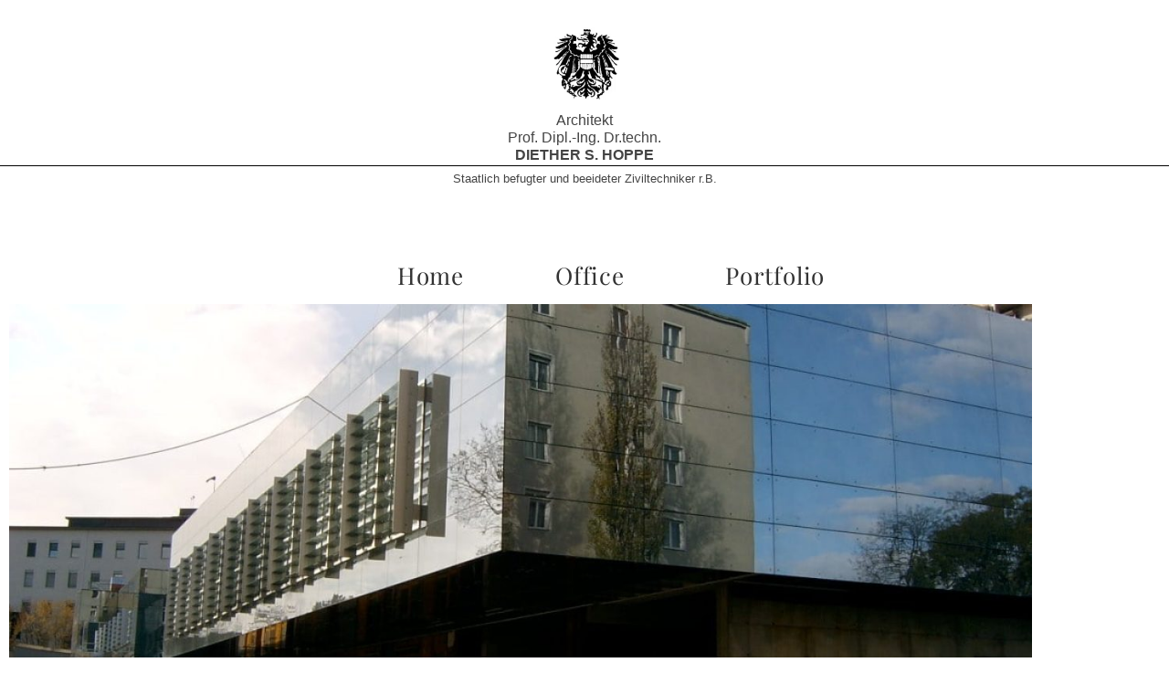

--- FILE ---
content_type: text/html; charset=UTF-8
request_url: https://hoppe.at/portfolio/ukh-meidling-op/
body_size: 13873
content:
<!doctype html>
<html lang="de">
<head>
	<meta charset="UTF-8">
	<meta name="viewport" content="width=device-width, initial-scale=1">
	<link rel="profile" href="https://gmpg.org/xfn/11">
	<title>UKH Meidling OP &#8211; Hoppe</title>
<meta name='robots' content='max-image-preview:large' />
<link rel="alternate" title="oEmbed (JSON)" type="application/json+oembed" href="https://hoppe.at/wp-json/oembed/1.0/embed?url=https%3A%2F%2Fhoppe.at%2Fportfolio%2Fukh-meidling-op%2F" />
<link rel="alternate" title="oEmbed (XML)" type="text/xml+oembed" href="https://hoppe.at/wp-json/oembed/1.0/embed?url=https%3A%2F%2Fhoppe.at%2Fportfolio%2Fukh-meidling-op%2F&#038;format=xml" />
<style id='wp-img-auto-sizes-contain-inline-css'>
img:is([sizes=auto i],[sizes^="auto," i]){contain-intrinsic-size:3000px 1500px}
/*# sourceURL=wp-img-auto-sizes-contain-inline-css */
</style>

<style id='wp-emoji-styles-inline-css'>

	img.wp-smiley, img.emoji {
		display: inline !important;
		border: none !important;
		box-shadow: none !important;
		height: 1em !important;
		width: 1em !important;
		margin: 0 0.07em !important;
		vertical-align: -0.1em !important;
		background: none !important;
		padding: 0 !important;
	}
/*# sourceURL=wp-emoji-styles-inline-css */
</style>
<link rel='stylesheet' id='wp-block-library-css' href='https://hoppe.at/wp-includes/css/dist/block-library/style.min.css?ver=6.9' media='all' />
<style id='global-styles-inline-css'>
:root{--wp--preset--aspect-ratio--square: 1;--wp--preset--aspect-ratio--4-3: 4/3;--wp--preset--aspect-ratio--3-4: 3/4;--wp--preset--aspect-ratio--3-2: 3/2;--wp--preset--aspect-ratio--2-3: 2/3;--wp--preset--aspect-ratio--16-9: 16/9;--wp--preset--aspect-ratio--9-16: 9/16;--wp--preset--color--black: #000000;--wp--preset--color--cyan-bluish-gray: #abb8c3;--wp--preset--color--white: #ffffff;--wp--preset--color--pale-pink: #f78da7;--wp--preset--color--vivid-red: #cf2e2e;--wp--preset--color--luminous-vivid-orange: #ff6900;--wp--preset--color--luminous-vivid-amber: #fcb900;--wp--preset--color--light-green-cyan: #7bdcb5;--wp--preset--color--vivid-green-cyan: #00d084;--wp--preset--color--pale-cyan-blue: #8ed1fc;--wp--preset--color--vivid-cyan-blue: #0693e3;--wp--preset--color--vivid-purple: #9b51e0;--wp--preset--gradient--vivid-cyan-blue-to-vivid-purple: linear-gradient(135deg,rgb(6,147,227) 0%,rgb(155,81,224) 100%);--wp--preset--gradient--light-green-cyan-to-vivid-green-cyan: linear-gradient(135deg,rgb(122,220,180) 0%,rgb(0,208,130) 100%);--wp--preset--gradient--luminous-vivid-amber-to-luminous-vivid-orange: linear-gradient(135deg,rgb(252,185,0) 0%,rgb(255,105,0) 100%);--wp--preset--gradient--luminous-vivid-orange-to-vivid-red: linear-gradient(135deg,rgb(255,105,0) 0%,rgb(207,46,46) 100%);--wp--preset--gradient--very-light-gray-to-cyan-bluish-gray: linear-gradient(135deg,rgb(238,238,238) 0%,rgb(169,184,195) 100%);--wp--preset--gradient--cool-to-warm-spectrum: linear-gradient(135deg,rgb(74,234,220) 0%,rgb(151,120,209) 20%,rgb(207,42,186) 40%,rgb(238,44,130) 60%,rgb(251,105,98) 80%,rgb(254,248,76) 100%);--wp--preset--gradient--blush-light-purple: linear-gradient(135deg,rgb(255,206,236) 0%,rgb(152,150,240) 100%);--wp--preset--gradient--blush-bordeaux: linear-gradient(135deg,rgb(254,205,165) 0%,rgb(254,45,45) 50%,rgb(107,0,62) 100%);--wp--preset--gradient--luminous-dusk: linear-gradient(135deg,rgb(255,203,112) 0%,rgb(199,81,192) 50%,rgb(65,88,208) 100%);--wp--preset--gradient--pale-ocean: linear-gradient(135deg,rgb(255,245,203) 0%,rgb(182,227,212) 50%,rgb(51,167,181) 100%);--wp--preset--gradient--electric-grass: linear-gradient(135deg,rgb(202,248,128) 0%,rgb(113,206,126) 100%);--wp--preset--gradient--midnight: linear-gradient(135deg,rgb(2,3,129) 0%,rgb(40,116,252) 100%);--wp--preset--font-size--small: 13px;--wp--preset--font-size--medium: 20px;--wp--preset--font-size--large: 36px;--wp--preset--font-size--x-large: 42px;--wp--preset--spacing--20: 0.44rem;--wp--preset--spacing--30: 0.67rem;--wp--preset--spacing--40: 1rem;--wp--preset--spacing--50: 1.5rem;--wp--preset--spacing--60: 2.25rem;--wp--preset--spacing--70: 3.38rem;--wp--preset--spacing--80: 5.06rem;--wp--preset--shadow--natural: 6px 6px 9px rgba(0, 0, 0, 0.2);--wp--preset--shadow--deep: 12px 12px 50px rgba(0, 0, 0, 0.4);--wp--preset--shadow--sharp: 6px 6px 0px rgba(0, 0, 0, 0.2);--wp--preset--shadow--outlined: 6px 6px 0px -3px rgb(255, 255, 255), 6px 6px rgb(0, 0, 0);--wp--preset--shadow--crisp: 6px 6px 0px rgb(0, 0, 0);}:root { --wp--style--global--content-size: 800px;--wp--style--global--wide-size: 1200px; }:where(body) { margin: 0; }.wp-site-blocks > .alignleft { float: left; margin-right: 2em; }.wp-site-blocks > .alignright { float: right; margin-left: 2em; }.wp-site-blocks > .aligncenter { justify-content: center; margin-left: auto; margin-right: auto; }:where(.wp-site-blocks) > * { margin-block-start: 24px; margin-block-end: 0; }:where(.wp-site-blocks) > :first-child { margin-block-start: 0; }:where(.wp-site-blocks) > :last-child { margin-block-end: 0; }:root { --wp--style--block-gap: 24px; }:root :where(.is-layout-flow) > :first-child{margin-block-start: 0;}:root :where(.is-layout-flow) > :last-child{margin-block-end: 0;}:root :where(.is-layout-flow) > *{margin-block-start: 24px;margin-block-end: 0;}:root :where(.is-layout-constrained) > :first-child{margin-block-start: 0;}:root :where(.is-layout-constrained) > :last-child{margin-block-end: 0;}:root :where(.is-layout-constrained) > *{margin-block-start: 24px;margin-block-end: 0;}:root :where(.is-layout-flex){gap: 24px;}:root :where(.is-layout-grid){gap: 24px;}.is-layout-flow > .alignleft{float: left;margin-inline-start: 0;margin-inline-end: 2em;}.is-layout-flow > .alignright{float: right;margin-inline-start: 2em;margin-inline-end: 0;}.is-layout-flow > .aligncenter{margin-left: auto !important;margin-right: auto !important;}.is-layout-constrained > .alignleft{float: left;margin-inline-start: 0;margin-inline-end: 2em;}.is-layout-constrained > .alignright{float: right;margin-inline-start: 2em;margin-inline-end: 0;}.is-layout-constrained > .aligncenter{margin-left: auto !important;margin-right: auto !important;}.is-layout-constrained > :where(:not(.alignleft):not(.alignright):not(.alignfull)){max-width: var(--wp--style--global--content-size);margin-left: auto !important;margin-right: auto !important;}.is-layout-constrained > .alignwide{max-width: var(--wp--style--global--wide-size);}body .is-layout-flex{display: flex;}.is-layout-flex{flex-wrap: wrap;align-items: center;}.is-layout-flex > :is(*, div){margin: 0;}body .is-layout-grid{display: grid;}.is-layout-grid > :is(*, div){margin: 0;}body{padding-top: 0px;padding-right: 0px;padding-bottom: 0px;padding-left: 0px;}a:where(:not(.wp-element-button)){text-decoration: underline;}:root :where(.wp-element-button, .wp-block-button__link){background-color: #32373c;border-width: 0;color: #fff;font-family: inherit;font-size: inherit;font-style: inherit;font-weight: inherit;letter-spacing: inherit;line-height: inherit;padding-top: calc(0.667em + 2px);padding-right: calc(1.333em + 2px);padding-bottom: calc(0.667em + 2px);padding-left: calc(1.333em + 2px);text-decoration: none;text-transform: inherit;}.has-black-color{color: var(--wp--preset--color--black) !important;}.has-cyan-bluish-gray-color{color: var(--wp--preset--color--cyan-bluish-gray) !important;}.has-white-color{color: var(--wp--preset--color--white) !important;}.has-pale-pink-color{color: var(--wp--preset--color--pale-pink) !important;}.has-vivid-red-color{color: var(--wp--preset--color--vivid-red) !important;}.has-luminous-vivid-orange-color{color: var(--wp--preset--color--luminous-vivid-orange) !important;}.has-luminous-vivid-amber-color{color: var(--wp--preset--color--luminous-vivid-amber) !important;}.has-light-green-cyan-color{color: var(--wp--preset--color--light-green-cyan) !important;}.has-vivid-green-cyan-color{color: var(--wp--preset--color--vivid-green-cyan) !important;}.has-pale-cyan-blue-color{color: var(--wp--preset--color--pale-cyan-blue) !important;}.has-vivid-cyan-blue-color{color: var(--wp--preset--color--vivid-cyan-blue) !important;}.has-vivid-purple-color{color: var(--wp--preset--color--vivid-purple) !important;}.has-black-background-color{background-color: var(--wp--preset--color--black) !important;}.has-cyan-bluish-gray-background-color{background-color: var(--wp--preset--color--cyan-bluish-gray) !important;}.has-white-background-color{background-color: var(--wp--preset--color--white) !important;}.has-pale-pink-background-color{background-color: var(--wp--preset--color--pale-pink) !important;}.has-vivid-red-background-color{background-color: var(--wp--preset--color--vivid-red) !important;}.has-luminous-vivid-orange-background-color{background-color: var(--wp--preset--color--luminous-vivid-orange) !important;}.has-luminous-vivid-amber-background-color{background-color: var(--wp--preset--color--luminous-vivid-amber) !important;}.has-light-green-cyan-background-color{background-color: var(--wp--preset--color--light-green-cyan) !important;}.has-vivid-green-cyan-background-color{background-color: var(--wp--preset--color--vivid-green-cyan) !important;}.has-pale-cyan-blue-background-color{background-color: var(--wp--preset--color--pale-cyan-blue) !important;}.has-vivid-cyan-blue-background-color{background-color: var(--wp--preset--color--vivid-cyan-blue) !important;}.has-vivid-purple-background-color{background-color: var(--wp--preset--color--vivid-purple) !important;}.has-black-border-color{border-color: var(--wp--preset--color--black) !important;}.has-cyan-bluish-gray-border-color{border-color: var(--wp--preset--color--cyan-bluish-gray) !important;}.has-white-border-color{border-color: var(--wp--preset--color--white) !important;}.has-pale-pink-border-color{border-color: var(--wp--preset--color--pale-pink) !important;}.has-vivid-red-border-color{border-color: var(--wp--preset--color--vivid-red) !important;}.has-luminous-vivid-orange-border-color{border-color: var(--wp--preset--color--luminous-vivid-orange) !important;}.has-luminous-vivid-amber-border-color{border-color: var(--wp--preset--color--luminous-vivid-amber) !important;}.has-light-green-cyan-border-color{border-color: var(--wp--preset--color--light-green-cyan) !important;}.has-vivid-green-cyan-border-color{border-color: var(--wp--preset--color--vivid-green-cyan) !important;}.has-pale-cyan-blue-border-color{border-color: var(--wp--preset--color--pale-cyan-blue) !important;}.has-vivid-cyan-blue-border-color{border-color: var(--wp--preset--color--vivid-cyan-blue) !important;}.has-vivid-purple-border-color{border-color: var(--wp--preset--color--vivid-purple) !important;}.has-vivid-cyan-blue-to-vivid-purple-gradient-background{background: var(--wp--preset--gradient--vivid-cyan-blue-to-vivid-purple) !important;}.has-light-green-cyan-to-vivid-green-cyan-gradient-background{background: var(--wp--preset--gradient--light-green-cyan-to-vivid-green-cyan) !important;}.has-luminous-vivid-amber-to-luminous-vivid-orange-gradient-background{background: var(--wp--preset--gradient--luminous-vivid-amber-to-luminous-vivid-orange) !important;}.has-luminous-vivid-orange-to-vivid-red-gradient-background{background: var(--wp--preset--gradient--luminous-vivid-orange-to-vivid-red) !important;}.has-very-light-gray-to-cyan-bluish-gray-gradient-background{background: var(--wp--preset--gradient--very-light-gray-to-cyan-bluish-gray) !important;}.has-cool-to-warm-spectrum-gradient-background{background: var(--wp--preset--gradient--cool-to-warm-spectrum) !important;}.has-blush-light-purple-gradient-background{background: var(--wp--preset--gradient--blush-light-purple) !important;}.has-blush-bordeaux-gradient-background{background: var(--wp--preset--gradient--blush-bordeaux) !important;}.has-luminous-dusk-gradient-background{background: var(--wp--preset--gradient--luminous-dusk) !important;}.has-pale-ocean-gradient-background{background: var(--wp--preset--gradient--pale-ocean) !important;}.has-electric-grass-gradient-background{background: var(--wp--preset--gradient--electric-grass) !important;}.has-midnight-gradient-background{background: var(--wp--preset--gradient--midnight) !important;}.has-small-font-size{font-size: var(--wp--preset--font-size--small) !important;}.has-medium-font-size{font-size: var(--wp--preset--font-size--medium) !important;}.has-large-font-size{font-size: var(--wp--preset--font-size--large) !important;}.has-x-large-font-size{font-size: var(--wp--preset--font-size--x-large) !important;}
:root :where(.wp-block-pullquote){font-size: 1.5em;line-height: 1.6;}
/*# sourceURL=global-styles-inline-css */
</style>
<link rel='stylesheet' id='wpa-css-css' href='https://hoppe.at/wp-content/plugins/honeypot/includes/css/wpa.css?ver=2.3.04' media='all' />
<link rel='stylesheet' id='dce-style-css' href='https://hoppe.at/wp-content/plugins/dynamic-content-for-elementor/assets/css/style.min.css?ver=3.3.24' media='all' />
<link rel='stylesheet' id='dce-dynamic-visibility-css' href='https://hoppe.at/wp-content/plugins/dynamic-content-for-elementor/assets/css/dynamic-visibility.min.css?ver=3.3.24' media='all' />
<link rel='stylesheet' id='hello-elementor-css' href='https://hoppe.at/wp-content/themes/hello-elementor/assets/css/reset.css?ver=3.4.5' media='all' />
<link rel='stylesheet' id='hello-elementor-theme-style-css' href='https://hoppe.at/wp-content/themes/hello-elementor/assets/css/theme.css?ver=3.4.5' media='all' />
<link rel='stylesheet' id='hello-elementor-header-footer-css' href='https://hoppe.at/wp-content/themes/hello-elementor/assets/css/header-footer.css?ver=3.4.5' media='all' />
<link rel='stylesheet' id='elementor-frontend-css' href='https://hoppe.at/wp-content/plugins/elementor/assets/css/frontend.min.css?ver=3.34.1' media='all' />
<style id='elementor-frontend-inline-css'>
.elementor-238 .elementor-element.elementor-element-74786b4:not(.elementor-motion-effects-element-type-background) > .elementor-widget-wrap, .elementor-238 .elementor-element.elementor-element-74786b4 > .elementor-widget-wrap > .elementor-motion-effects-container > .elementor-motion-effects-layer{background-image:url("https://hoppe.at/wp-content/uploads/2022/02/SV400007_.jpg.webp");}
/*# sourceURL=elementor-frontend-inline-css */
</style>
<link rel='stylesheet' id='widget-image-css' href='https://hoppe.at/wp-content/plugins/elementor/assets/css/widget-image.min.css?ver=3.34.1' media='all' />
<link rel='stylesheet' id='widget-divider-css' href='https://hoppe.at/wp-content/plugins/elementor/assets/css/widget-divider.min.css?ver=3.34.1' media='all' />
<link rel='stylesheet' id='widget-spacer-css' href='https://hoppe.at/wp-content/plugins/elementor/assets/css/widget-spacer.min.css?ver=3.34.1' media='all' />
<link rel='stylesheet' id='widget-nav-menu-css' href='https://hoppe.at/wp-content/plugins/elementor-pro/assets/css/widget-nav-menu.min.css?ver=3.34.0' media='all' />
<link rel='stylesheet' id='widget-icon-list-css' href='https://hoppe.at/wp-content/plugins/elementor/assets/css/widget-icon-list.min.css?ver=3.34.1' media='all' />
<link rel='stylesheet' id='widget-heading-css' href='https://hoppe.at/wp-content/plugins/elementor/assets/css/widget-heading.min.css?ver=3.34.1' media='all' />
<link rel='stylesheet' id='widget-post-info-css' href='https://hoppe.at/wp-content/plugins/elementor-pro/assets/css/widget-post-info.min.css?ver=3.34.0' media='all' />
<link rel='stylesheet' id='elementor-icons-shared-0-css' href='https://hoppe.at/wp-content/plugins/elementor/assets/lib/font-awesome/css/fontawesome.min.css?ver=5.15.3' media='all' />
<link rel='stylesheet' id='elementor-icons-fa-regular-css' href='https://hoppe.at/wp-content/plugins/elementor/assets/lib/font-awesome/css/regular.min.css?ver=5.15.3' media='all' />
<link rel='stylesheet' id='elementor-icons-fa-solid-css' href='https://hoppe.at/wp-content/plugins/elementor/assets/lib/font-awesome/css/solid.min.css?ver=5.15.3' media='all' />
<link rel='stylesheet' id='widget-icon-box-css' href='https://hoppe.at/wp-content/plugins/elementor/assets/css/widget-icon-box.min.css?ver=3.34.1' media='all' />
<link rel='stylesheet' id='dce-acf-relationship-old-version-css' href='https://hoppe.at/wp-content/plugins/dynamic-content-for-elementor/assets/css/acf-relationship-old-version.min.css?ver=3.3.24' media='all' />
<link rel='stylesheet' id='swiper-css' href='https://hoppe.at/wp-content/plugins/elementor/assets/lib/swiper/v8/css/swiper.min.css?ver=8.4.5' media='all' />
<link rel='stylesheet' id='e-swiper-css' href='https://hoppe.at/wp-content/plugins/elementor/assets/css/conditionals/e-swiper.min.css?ver=3.34.1' media='all' />
<link rel='stylesheet' id='widget-gallery-css' href='https://hoppe.at/wp-content/plugins/elementor-pro/assets/css/widget-gallery.min.css?ver=3.34.0' media='all' />
<link rel='stylesheet' id='elementor-gallery-css' href='https://hoppe.at/wp-content/plugins/elementor/assets/lib/e-gallery/css/e-gallery.min.css?ver=1.2.0' media='all' />
<link rel='stylesheet' id='e-transitions-css' href='https://hoppe.at/wp-content/plugins/elementor-pro/assets/css/conditionals/transitions.min.css?ver=3.34.0' media='all' />
<link rel='stylesheet' id='dce-dynamic-posts-css' href='https://hoppe.at/wp-content/plugins/dynamic-content-for-elementor/assets/css/dynamic-posts.min.css?ver=3.3.24' media='all' />
<link rel='stylesheet' id='dce-dynamicPosts-grid-css' href='https://hoppe.at/wp-content/plugins/dynamic-content-for-elementor/assets/css/dynamic-posts-skin-grid.min.css?ver=3.3.24' media='all' />
<link rel='stylesheet' id='elementor-icons-css' href='https://hoppe.at/wp-content/plugins/elementor/assets/lib/eicons/css/elementor-icons.min.css?ver=5.45.0' media='all' />
<link rel='stylesheet' id='elementor-post-9-css' href='https://hoppe.at/wp-content/uploads/elementor/css/post-9.css?ver=1768491011' media='all' />
<link rel='stylesheet' id='dashicons-css' href='https://hoppe.at/wp-includes/css/dashicons.min.css?ver=6.9' media='all' />
<link rel='stylesheet' id='elementor-post-54-css' href='https://hoppe.at/wp-content/uploads/elementor/css/post-54.css?ver=1768491012' media='all' />
<link rel='stylesheet' id='elementor-post-82-css' href='https://hoppe.at/wp-content/uploads/elementor/css/post-82.css?ver=1768491012' media='all' />
<link rel='stylesheet' id='elementor-post-238-css' href='https://hoppe.at/wp-content/uploads/elementor/css/post-238.css?ver=1768493378' media='all' />
<script src="https://hoppe.at/wp-includes/js/jquery/jquery.min.js?ver=3.7.1" id="jquery-core-js"></script>
<script src="https://hoppe.at/wp-includes/js/jquery/jquery-migrate.min.js?ver=3.4.1" id="jquery-migrate-js"></script>
<link rel="https://api.w.org/" href="https://hoppe.at/wp-json/" /><link rel="alternate" title="JSON" type="application/json" href="https://hoppe.at/wp-json/wp/v2/portfolio/1534" /><link rel="EditURI" type="application/rsd+xml" title="RSD" href="https://hoppe.at/xmlrpc.php?rsd" />

<link rel="canonical" href="https://hoppe.at/portfolio/ukh-meidling-op/" />
<link rel='shortlink' href='https://hoppe.at/?p=1534' />
<meta name="generator" content="Elementor 3.34.1; features: additional_custom_breakpoints; settings: css_print_method-external, google_font-enabled, font_display-auto">
			<style>
				.e-con.e-parent:nth-of-type(n+4):not(.e-lazyloaded):not(.e-no-lazyload),
				.e-con.e-parent:nth-of-type(n+4):not(.e-lazyloaded):not(.e-no-lazyload) * {
					background-image: none !important;
				}
				@media screen and (max-height: 1024px) {
					.e-con.e-parent:nth-of-type(n+3):not(.e-lazyloaded):not(.e-no-lazyload),
					.e-con.e-parent:nth-of-type(n+3):not(.e-lazyloaded):not(.e-no-lazyload) * {
						background-image: none !important;
					}
				}
				@media screen and (max-height: 640px) {
					.e-con.e-parent:nth-of-type(n+2):not(.e-lazyloaded):not(.e-no-lazyload),
					.e-con.e-parent:nth-of-type(n+2):not(.e-lazyloaded):not(.e-no-lazyload) * {
						background-image: none !important;
					}
				}
			</style>
			<link rel="icon" href="https://hoppe.at/wp-content/uploads/2021/04/Favicon.svg" sizes="32x32" />
<link rel="icon" href="https://hoppe.at/wp-content/uploads/2021/04/Favicon.svg" sizes="192x192" />
<link rel="apple-touch-icon" href="https://hoppe.at/wp-content/uploads/2021/04/Favicon.svg" />
<meta name="msapplication-TileImage" content="https://hoppe.at/wp-content/uploads/2021/04/Favicon.svg" />
</head>
<body class="wp-singular portfolio-template-default single single-portfolio postid-1534 wp-custom-logo wp-embed-responsive wp-theme-hello-elementor hello-elementor-default elementor-default elementor-kit-9 elementor-page-238">


<a class="skip-link screen-reader-text" href="#content">Zum Inhalt springen</a>

		<header data-elementor-type="header" data-elementor-id="54" class="elementor elementor-54 elementor-location-header" data-elementor-post-type="elementor_library">
					<section class="elementor-section elementor-top-section elementor-element elementor-element-ddf5424 elementor-section-full_width elementor-section-height-default elementor-section-height-default" data-id="ddf5424" data-element_type="section">
						<div class="elementor-container elementor-column-gap-default">
					<div class="elementor-column elementor-col-100 elementor-top-column elementor-element elementor-element-06704d1" data-id="06704d1" data-element_type="column">
			<div class="elementor-widget-wrap elementor-element-populated">
						<div class="elementor-element elementor-element-01d73a1 elementor-widget elementor-widget-image" data-id="01d73a1" data-element_type="widget" data-widget_type="image.default">
				<div class="elementor-widget-container">
															<img width="150" height="150" src="https://hoppe.at/wp-content/uploads/2021/04/LOGO_DSH-150x150.gif.webp" class="attachment-thumbnail size-thumbnail wp-image-1317" alt="" />															</div>
				</div>
				<div class="elementor-element elementor-element-6bef168 elementor-widget elementor-widget-text-editor" data-id="6bef168" data-element_type="widget" data-widget_type="text-editor.default">
				<div class="elementor-widget-container">
									<p style="text-align: center;">Architekt<br />Prof. Dipl.-Ing. Dr.techn.<br /><strong>DIETHER S. HOPPE</strong></p>								</div>
				</div>
				<div class="elementor-element elementor-element-7687fb7 elementor-widget-divider--view-line elementor-widget elementor-widget-divider" data-id="7687fb7" data-element_type="widget" data-widget_type="divider.default">
				<div class="elementor-widget-container">
							<div class="elementor-divider">
			<span class="elementor-divider-separator">
						</span>
		</div>
						</div>
				</div>
				<div class="elementor-element elementor-element-82d72df elementor-widget elementor-widget-text-editor" data-id="82d72df" data-element_type="widget" data-widget_type="text-editor.default">
				<div class="elementor-widget-container">
									<p>Staatlich befugter und beeideter Ziviltechniker r.B.<br /><br /></p>								</div>
				</div>
				<div class="elementor-element elementor-element-69be72d elementor-widget elementor-widget-spacer" data-id="69be72d" data-element_type="widget" data-widget_type="spacer.default">
				<div class="elementor-widget-container">
							<div class="elementor-spacer">
			<div class="elementor-spacer-inner"></div>
		</div>
						</div>
				</div>
					</div>
		</div>
					</div>
		</section>
				<header data-dce-background-color="#ffffff" class="elementor-section elementor-top-section elementor-element elementor-element-4b1a5ae0 elementor-section-content-middle elementor-section-full_width elementor-section-height-default elementor-section-height-default" data-id="4b1a5ae0" data-element_type="section" data-settings="{&quot;background_background&quot;:&quot;classic&quot;}">
						<div class="elementor-container elementor-column-gap-no">
					<div class="elementor-column elementor-col-100 elementor-top-column elementor-element elementor-element-5b92355" data-id="5b92355" data-element_type="column">
			<div class="elementor-widget-wrap elementor-element-populated">
						<div class="elementor-element elementor-element-32598b64 elementor-nav-menu__align-center elementor-nav-menu--stretch elementor-nav-menu--dropdown-mobile elementor-nav-menu__text-align-center elementor-nav-menu--toggle elementor-nav-menu--burger elementor-widget elementor-widget-nav-menu" data-id="32598b64" data-element_type="widget" data-settings="{&quot;full_width&quot;:&quot;stretch&quot;,&quot;submenu_icon&quot;:{&quot;value&quot;:&quot;&lt;i class=\&quot;\&quot; aria-hidden=\&quot;true\&quot;&gt;&lt;\/i&gt;&quot;,&quot;library&quot;:&quot;&quot;},&quot;layout&quot;:&quot;horizontal&quot;,&quot;toggle&quot;:&quot;burger&quot;}" data-widget_type="nav-menu.default">
				<div class="elementor-widget-container">
								<nav aria-label="Menü" class="elementor-nav-menu--main elementor-nav-menu__container elementor-nav-menu--layout-horizontal e--pointer-none">
				<ul id="menu-1-32598b64" class="elementor-nav-menu"><li class="menu-item menu-item-type-post_type menu-item-object-page menu-item-home menu-item-57"><a href="https://hoppe.at/" class="elementor-item">Home</a></li>
<li class="menu-item menu-item-type-post_type menu-item-object-page menu-item-has-children menu-item-374"><a href="https://hoppe.at/geschichte/" class="elementor-item">Office</a>
<ul class="sub-menu elementor-nav-menu--dropdown">
	<li class="menu-item menu-item-type-post_type menu-item-object-page menu-item-153"><a href="https://hoppe.at/geschichte/" class="elementor-sub-item">Lebenslauf</a></li>
	<li class="menu-item menu-item-type-post_type menu-item-object-page menu-item-152"><a href="https://hoppe.at/kompetenzen/" class="elementor-sub-item">Leistungsspektrum</a></li>
	<li class="menu-item menu-item-type-post_type_archive menu-item-object-team menu-item-284"><a href="https://hoppe.at/team/" class="elementor-sub-item">Team</a></li>
	<li class="menu-item menu-item-type-custom menu-item-object-custom menu-item-1450"><a href="https://hoppe.at/team/diether-s-hoppe/" class="elementor-sub-item">Diether S. Hoppe</a></li>
	<li class="menu-item menu-item-type-custom menu-item-object-custom menu-item-1452"><a href="https://hoppe.at/team/#ehemalige-mitarbeiter" class="elementor-sub-item elementor-item-anchor">Ehemalige MitarbieterInnen​</a></li>
	<li class="menu-item menu-item-type-post_type menu-item-object-page menu-item-214"><a href="https://hoppe.at/publikationen/" class="elementor-sub-item">Publikationen</a></li>
	<li class="menu-item menu-item-type-post_type menu-item-object-page menu-item-719"><a href="https://hoppe.at/projektliste/" class="elementor-sub-item">Projektliste</a></li>
</ul>
</li>
<li class="menu-item menu-item-type-post_type_archive menu-item-object-portfolio menu-item-has-children menu-item-375"><a href="https://hoppe.at/portfolio/" class="elementor-item">Portfolio</a>
<ul class="sub-menu elementor-nav-menu--dropdown">
	<li class="menu-item menu-item-type-taxonomy menu-item-object-category menu-item-1663"><a href="https://hoppe.at/kategorie/dachausbauten/" class="elementor-sub-item">Dachausbauten</a></li>
	<li class="menu-item menu-item-type-taxonomy menu-item-object-category menu-item-1657"><a href="https://hoppe.at/kategorie/denkmalschutz/" class="elementor-sub-item">Denkmalschutz</a></li>
	<li class="menu-item menu-item-type-taxonomy menu-item-object-category menu-item-1677"><a href="https://hoppe.at/kategorie/einfamilienhaeuser/" class="elementor-sub-item">Einfamilienhäuser</a></li>
	<li class="menu-item menu-item-type-taxonomy menu-item-object-category menu-item-1659"><a href="https://hoppe.at/kategorie/geschaeftslokale/" class="elementor-sub-item">Geschäftslokale</a></li>
	<li class="menu-item menu-item-type-taxonomy menu-item-object-category menu-item-1678"><a href="https://hoppe.at/kategorie/industriebauten/" class="elementor-sub-item">Industriebauten</a></li>
	<li class="menu-item menu-item-type-taxonomy menu-item-object-category current-portfolio-ancestor current-menu-parent current-portfolio-parent menu-item-1679"><a href="https://hoppe.at/kategorie/oeffentliche-bauten/" class="elementor-sub-item">Öffentliche Bauten</a></li>
	<li class="menu-item menu-item-type-taxonomy menu-item-object-category menu-item-1680"><a href="https://hoppe.at/kategorie/wohnbauten/" class="elementor-sub-item">Wohnbauten</a></li>
	<li class="menu-item menu-item-type-taxonomy menu-item-object-category menu-item-1681"><a href="https://hoppe.at/kategorie/zeltbauten/" class="elementor-sub-item">Zeltbauten</a></li>
</ul>
</li>
</ul>			</nav>
					<div class="elementor-menu-toggle" role="button" tabindex="0" aria-label="Menü Umschalter" aria-expanded="false">
			<i aria-hidden="true" role="presentation" class="elementor-menu-toggle__icon--open eicon-menu-bar"></i><i aria-hidden="true" role="presentation" class="elementor-menu-toggle__icon--close eicon-close"></i>		</div>
					<nav class="elementor-nav-menu--dropdown elementor-nav-menu__container" aria-hidden="true">
				<ul id="menu-2-32598b64" class="elementor-nav-menu"><li class="menu-item menu-item-type-post_type menu-item-object-page menu-item-home menu-item-57"><a href="https://hoppe.at/" class="elementor-item" tabindex="-1">Home</a></li>
<li class="menu-item menu-item-type-post_type menu-item-object-page menu-item-has-children menu-item-374"><a href="https://hoppe.at/geschichte/" class="elementor-item" tabindex="-1">Office</a>
<ul class="sub-menu elementor-nav-menu--dropdown">
	<li class="menu-item menu-item-type-post_type menu-item-object-page menu-item-153"><a href="https://hoppe.at/geschichte/" class="elementor-sub-item" tabindex="-1">Lebenslauf</a></li>
	<li class="menu-item menu-item-type-post_type menu-item-object-page menu-item-152"><a href="https://hoppe.at/kompetenzen/" class="elementor-sub-item" tabindex="-1">Leistungsspektrum</a></li>
	<li class="menu-item menu-item-type-post_type_archive menu-item-object-team menu-item-284"><a href="https://hoppe.at/team/" class="elementor-sub-item" tabindex="-1">Team</a></li>
	<li class="menu-item menu-item-type-custom menu-item-object-custom menu-item-1450"><a href="https://hoppe.at/team/diether-s-hoppe/" class="elementor-sub-item" tabindex="-1">Diether S. Hoppe</a></li>
	<li class="menu-item menu-item-type-custom menu-item-object-custom menu-item-1452"><a href="https://hoppe.at/team/#ehemalige-mitarbeiter" class="elementor-sub-item elementor-item-anchor" tabindex="-1">Ehemalige MitarbieterInnen​</a></li>
	<li class="menu-item menu-item-type-post_type menu-item-object-page menu-item-214"><a href="https://hoppe.at/publikationen/" class="elementor-sub-item" tabindex="-1">Publikationen</a></li>
	<li class="menu-item menu-item-type-post_type menu-item-object-page menu-item-719"><a href="https://hoppe.at/projektliste/" class="elementor-sub-item" tabindex="-1">Projektliste</a></li>
</ul>
</li>
<li class="menu-item menu-item-type-post_type_archive menu-item-object-portfolio menu-item-has-children menu-item-375"><a href="https://hoppe.at/portfolio/" class="elementor-item" tabindex="-1">Portfolio</a>
<ul class="sub-menu elementor-nav-menu--dropdown">
	<li class="menu-item menu-item-type-taxonomy menu-item-object-category menu-item-1663"><a href="https://hoppe.at/kategorie/dachausbauten/" class="elementor-sub-item" tabindex="-1">Dachausbauten</a></li>
	<li class="menu-item menu-item-type-taxonomy menu-item-object-category menu-item-1657"><a href="https://hoppe.at/kategorie/denkmalschutz/" class="elementor-sub-item" tabindex="-1">Denkmalschutz</a></li>
	<li class="menu-item menu-item-type-taxonomy menu-item-object-category menu-item-1677"><a href="https://hoppe.at/kategorie/einfamilienhaeuser/" class="elementor-sub-item" tabindex="-1">Einfamilienhäuser</a></li>
	<li class="menu-item menu-item-type-taxonomy menu-item-object-category menu-item-1659"><a href="https://hoppe.at/kategorie/geschaeftslokale/" class="elementor-sub-item" tabindex="-1">Geschäftslokale</a></li>
	<li class="menu-item menu-item-type-taxonomy menu-item-object-category menu-item-1678"><a href="https://hoppe.at/kategorie/industriebauten/" class="elementor-sub-item" tabindex="-1">Industriebauten</a></li>
	<li class="menu-item menu-item-type-taxonomy menu-item-object-category current-portfolio-ancestor current-menu-parent current-portfolio-parent menu-item-1679"><a href="https://hoppe.at/kategorie/oeffentliche-bauten/" class="elementor-sub-item" tabindex="-1">Öffentliche Bauten</a></li>
	<li class="menu-item menu-item-type-taxonomy menu-item-object-category menu-item-1680"><a href="https://hoppe.at/kategorie/wohnbauten/" class="elementor-sub-item" tabindex="-1">Wohnbauten</a></li>
	<li class="menu-item menu-item-type-taxonomy menu-item-object-category menu-item-1681"><a href="https://hoppe.at/kategorie/zeltbauten/" class="elementor-sub-item" tabindex="-1">Zeltbauten</a></li>
</ul>
</li>
</ul>			</nav>
						</div>
				</div>
					</div>
		</div>
					</div>
		</header>
				</header>
				<div data-elementor-type="single-post" data-elementor-id="238" class="elementor elementor-238 elementor-location-single post-1534 portfolio type-portfolio status-publish has-post-thumbnail hentry category-oeffentliche-bauten arges-moser-architekten-ztgmbh" data-elementor-post-type="elementor_library">
					<section class="elementor-section elementor-top-section elementor-element elementor-element-4beca43 elementor-hidden-tablet elementor-hidden-phone elementor-section-boxed elementor-section-height-default elementor-section-height-default" data-id="4beca43" data-element_type="section">
						<div class="elementor-container elementor-column-gap-default">
					<div class="elementor-column elementor-col-100 elementor-top-column elementor-element elementor-element-e0fc3c7" data-id="e0fc3c7" data-element_type="column">
			<div class="elementor-widget-wrap elementor-element-populated">
						<div class="elementor-element elementor-element-1980480 elementor-widget elementor-widget-theme-post-featured-image elementor-widget-image" data-id="1980480" data-element_type="widget" data-widget_type="theme-post-featured-image.default">
				<div class="elementor-widget-container">
												<figure class="wp-caption">
										<img src="https://hoppe.at/wp-content/uploads/elementor/thumbs/SV400007_-plgrq8uowq7ap7j7zku1ks2xtljh6qwdgfe4fe4oso.jpg" title="OP-Zubau" alt="OP-Zubau" loading="lazy" />											<figcaption class="widget-image-caption wp-caption-text"></figcaption>
										</figure>
									</div>
				</div>
					</div>
		</div>
					</div>
		</section>
				<section class="elementor-section elementor-top-section elementor-element elementor-element-ec716bd elementor-hidden-desktop elementor-section-boxed elementor-section-height-default elementor-section-height-default" data-id="ec716bd" data-element_type="section">
						<div class="elementor-container elementor-column-gap-default">
					<div data-dce-background-image-url="https://hoppe.at/wp-content/uploads/2022/02/SV400007_.jpg" class="elementor-column elementor-col-100 elementor-top-column elementor-element elementor-element-74786b4" data-id="74786b4" data-element_type="column" data-settings="{&quot;background_background&quot;:&quot;classic&quot;}">
			<div class="elementor-widget-wrap elementor-element-populated">
					<div class="elementor-background-overlay"></div>
						<div class="elementor-element elementor-element-83c81c2 elementor-widget elementor-widget-spacer" data-id="83c81c2" data-element_type="widget" data-widget_type="spacer.default">
				<div class="elementor-widget-container">
							<div class="elementor-spacer">
			<div class="elementor-spacer-inner"></div>
		</div>
						</div>
				</div>
					</div>
		</div>
					</div>
		</section>
				<section class="elementor-section elementor-top-section elementor-element elementor-element-a18e9e5 elementor-section-boxed elementor-section-height-default elementor-section-height-default" data-id="a18e9e5" data-element_type="section">
						<div class="elementor-container elementor-column-gap-default">
					<div class="elementor-column elementor-col-66 elementor-top-column elementor-element elementor-element-76b9781" data-id="76b9781" data-element_type="column">
			<div class="elementor-widget-wrap elementor-element-populated">
						<div class="elementor-element elementor-element-06c251e elementor-widget elementor-widget-heading" data-id="06c251e" data-element_type="widget" data-widget_type="heading.default">
				<div class="elementor-widget-container">
					<h1 class="elementor-heading-title elementor-size-default">UKH Meidling OP</h1>				</div>
				</div>
				<div class="elementor-element elementor-element-46c9ff8 elementor-widget elementor-widget-heading" data-id="46c9ff8" data-element_type="widget" data-widget_type="heading.default">
				<div class="elementor-widget-container">
					<h2 class="elementor-heading-title elementor-size-default">Gläserne High-Tech-Kiste</h2>				</div>
				</div>
				<div class="elementor-element elementor-element-d67b83b elementor-align-left elementor-widget elementor-widget-post-info" data-id="d67b83b" data-element_type="widget" data-widget_type="post-info.default">
				<div class="elementor-widget-container">
							<ul class="elementor-icon-list-items elementor-post-info">
								<li class="elementor-icon-list-item elementor-repeater-item-2310f29" itemprop="about">
										<span class="elementor-icon-list-icon">
								<i aria-hidden="true" class="fas fa-building"></i>							</span>
									<span class="elementor-icon-list-text elementor-post-info__item elementor-post-info__item--type-terms">
										<span class="elementor-post-info__terms-list">
				<a href="https://hoppe.at/kategorie/oeffentliche-bauten/" class="elementor-post-info__terms-list-item">Öffentliche Bauten</a>				</span>
					</span>
								</li>
				</ul>
						</div>
				</div>
				<div class="elementor-element elementor-element-1a5fcdb elementor-widget elementor-widget-heading" data-id="1a5fcdb" data-element_type="widget" data-widget_type="heading.default">
				<div class="elementor-widget-container">
					<p class="elementor-heading-title elementor-size-default"><p>Aufgrund von Mängeln in den Bereichen der Erstuntersuchung und Operationseinheiten samt anschließenden Wartebereichen wurde der Um- und Ausbau erforderlich. Die, als Generalplaner, geplanten und durchgeführten Umbaumaßnahmen erreichen eine Steigerung des Standards des Krankenhauses, die Optimierung der Raumkapazität und der funktionellen Abläufe. Weiters soll der Raumanspruch für einen zukunftsorientierten Betrieb in medizinischer und organisatorischer Hinsicht für die kommenden Jahre qualitativ und quantitativ gedeckt werden. Als Maßnahmen wurden die bestehende Erstuntersuchung und der OP-Trakt umgebaut bzw. im 1. OG eine Erweiterung zugebaut. Diese Zubauten werden als Auskragung des 1. OG erweitert (Auskragung ca. 5,50 m) sie befinden sich an der Südseite des Haupthauses in Richtung RZ-Meidling. Für die Realisierung bei vollem Betrieb des Spitals wurden die OPs in eine Containerstadt – nur 6 Meter Luftlinie von der Baustelle entfernt – ausgesiedelt. Dieser Umstand und die Tatsache, dass unmittelbar über den entkernten Bereichen die Patientenzimmer situiert sind, haben diese Baustelle nicht nur zu einer bautechnischen, sondern auch logistischen Herausforderung der höchsten Stufe gemacht.</p>
</p>				</div>
				</div>
				<section class="elementor-section elementor-inner-section elementor-element elementor-element-241212f elementor-section-boxed elementor-section-height-default elementor-section-height-default" data-id="241212f" data-element_type="section" data-settings="{&quot;enabled_visibility&quot;:&quot;yes&quot;,&quot;dce_visibility_selected&quot;:&quot;yes&quot;}">
						<div class="elementor-container elementor-column-gap-default">
					<div class="elementor-column elementor-col-100 elementor-inner-column elementor-element elementor-element-946e66c" data-id="946e66c" data-element_type="column" data-settings="{&quot;background_background&quot;:&quot;classic&quot;}">
			<div class="elementor-widget-wrap elementor-element-populated">
						<div data-dce-title-color="#333333" class="elementor-element elementor-element-eb351fc elementor-widget elementor-widget-heading" data-id="eb351fc" data-element_type="widget" data-widget_type="heading.default">
				<div class="elementor-widget-container">
					<h2 class="elementor-heading-title elementor-size-default">Eckdaten</h2>				</div>
				</div>
				<div class="elementor-element elementor-element-212f3e8 elementor-position-inline-start elementor-widget__width-initial elementor-widget-tablet__width-inherit elementor-view-default elementor-mobile-position-block-start elementor-widget elementor-widget-icon-box" data-id="212f3e8" data-element_type="widget" data-settings="{&quot;enabled_visibility&quot;:&quot;yes&quot;,&quot;dce_visibility_selected&quot;:&quot;yes&quot;}" data-widget_type="icon-box.default">
				<div class="elementor-widget-container">
							<div class="elementor-icon-box-wrapper">

						<div class="elementor-icon-box-icon">
				<span  class="elementor-icon">
				<i aria-hidden="true" class="fas fa-map-pin"></i>				</span>
			</div>
			
						<div class="elementor-icon-box-content">

									<div class="elementor-icon-box-title">
						<span  >
							Kundratstraße 37						</span>
					</div>
				
									<p class="elementor-icon-box-description">
						1120 Wien					</p>
				
			</div>
			
		</div>
						</div>
				</div>
				<div class="elementor-element elementor-element-bcb8032 elementor-position-inline-start elementor-widget__width-initial elementor-widget-tablet__width-inherit elementor-view-default elementor-mobile-position-block-start elementor-widget elementor-widget-icon-box" data-id="bcb8032" data-element_type="widget" data-settings="{&quot;enabled_visibility&quot;:&quot;yes&quot;,&quot;dce_visibility_selected&quot;:&quot;yes&quot;}" data-widget_type="icon-box.default">
				<div class="elementor-widget-container">
							<div class="elementor-icon-box-wrapper">

						<div class="elementor-icon-box-icon">
				<span  class="elementor-icon">
				<i aria-hidden="true" class="fas fa-user-friends"></i>				</span>
			</div>
			
						<div class="elementor-icon-box-content">

									<div class="elementor-icon-box-title">
						<span  >
							AUVA						</span>
					</div>
				
				
			</div>
			
		</div>
						</div>
				</div>
				<div class="elementor-element elementor-element-3bae64c elementor-position-inline-start elementor-widget__width-initial elementor-widget-tablet__width-inherit elementor-view-default elementor-mobile-position-block-start elementor-widget elementor-widget-icon-box" data-id="3bae64c" data-element_type="widget" data-settings="{&quot;enabled_visibility&quot;:&quot;yes&quot;,&quot;dce_visibility_selected&quot;:&quot;yes&quot;}" data-widget_type="icon-box.default">
				<div class="elementor-widget-container">
							<div class="elementor-icon-box-wrapper">

						<div class="elementor-icon-box-icon">
				<span  class="elementor-icon">
				<i aria-hidden="true" class="fas fa-cogs"></i>				</span>
			</div>
			
						<div class="elementor-icon-box-content">

									<div class="elementor-icon-box-title">
						<span  >
							Generalplanung						</span>
					</div>
				
				
			</div>
			
		</div>
						</div>
				</div>
		<!-- dce invisible element 776def6 -->		<div class="elementor-element elementor-element-ff40260 elementor-position-inline-start elementor-widget__width-initial elementor-widget-tablet__width-inherit elementor-view-default elementor-mobile-position-block-start elementor-widget elementor-widget-icon-box" data-id="ff40260" data-element_type="widget" data-settings="{&quot;enabled_visibility&quot;:&quot;yes&quot;,&quot;dce_visibility_selected&quot;:&quot;yes&quot;}" data-widget_type="icon-box.default">
				<div class="elementor-widget-container">
							<div class="elementor-icon-box-wrapper">

						<div class="elementor-icon-box-icon">
				<span  class="elementor-icon">
				<i aria-hidden="true" class="fas fa-user-cog"></i>				</span>
			</div>
			
						<div class="elementor-icon-box-content">

									<div class="elementor-icon-box-title">
						<span  >
							Georg Kumposcht						</span>
					</div>
				
				
			</div>
			
		</div>
						</div>
				</div>
				<div class="elementor-element elementor-element-779d436 elementor-position-inline-start elementor-widget__width-initial elementor-widget-tablet__width-inherit elementor-view-default elementor-mobile-position-block-start elementor-widget elementor-widget-icon-box" data-id="779d436" data-element_type="widget" data-settings="{&quot;enabled_visibility&quot;:&quot;yes&quot;,&quot;dce_visibility_selected&quot;:&quot;yes&quot;}" data-widget_type="icon-box.default">
				<div class="elementor-widget-container">
							<div class="elementor-icon-box-wrapper">

						<div class="elementor-icon-box-icon">
				<span  class="elementor-icon">
				<i aria-hidden="true" class="fas fa-border-style"></i>				</span>
			</div>
			
						<div class="elementor-icon-box-content">

									<div class="elementor-icon-box-title">
						<span  >
							2.600 m² m<sup>2</sup>						</span>
					</div>
				
				
			</div>
			
		</div>
						</div>
				</div>
				<div class="dce-fix-background-loop elementor-element elementor-element-a42ce0c elementor-widget__width-initial elementor-widget-tablet__width-inherit elementor-widget elementor-widget-dyncontel-acf-relation" data-id="a42ce0c" data-element_type="widget" data-widget_type="dyncontel-acf-relation.default">
				<div class="elementor-widget-container">
					<div class="dce-acf-relationship-natural">		<div data-elementor-type="section" data-elementor-id="258" class="elementor elementor-258 dce-elementor-rendering-id-1 elementor-location-single" data-elementor-post-type="elementor_library">
					<section class="elementor-section elementor-top-section elementor-element elementor-element-122f547 elementor-section-boxed elementor-section-height-default elementor-section-height-default" data-id="122f547" data-element_type="section">
						<div class="elementor-container elementor-column-gap-default">
					<div class="elementor-column elementor-col-100 elementor-top-column elementor-element elementor-element-74bbbb4" data-id="74bbbb4" data-element_type="column">
			<div class="elementor-widget-wrap elementor-element-populated">
						<div data-dce-title-color="#777777" class="elementor-element elementor-element-c04d302 elementor-position-inline-start elementor-view-default elementor-mobile-position-block-start elementor-widget elementor-widget-icon-box" data-id="c04d302" data-element_type="widget" data-settings="{&quot;enabled_visibility&quot;:&quot;yes&quot;,&quot;dce_visibility_selected&quot;:&quot;yes&quot;}" data-widget_type="icon-box.default">
				<div class="elementor-widget-container">
							<div class="elementor-icon-box-wrapper">

						<div class="elementor-icon-box-icon">
				<a href="https://hoppe.at/team/diether-s-hoppe/" class="elementor-icon" tabindex="-1" aria-label="Diether S. Hoppe">
				<i aria-hidden="true" class="fas fa-user-tie"></i>				</a>
			</div>
			
						<div class="elementor-icon-box-content">

									<div class="elementor-icon-box-title">
						<a href="https://hoppe.at/team/diether-s-hoppe/" >
							Diether S. Hoppe						</a>
					</div>
				
									<p class="elementor-icon-box-description">
						Arch. Prof. Dipl.-Ing. Dr. techn.					</p>
				
			</div>
			
		</div>
						</div>
				</div>
					</div>
		</div>
					</div>
		</section>
				</div>
		</div>				</div>
				</div>
		<!-- dce invisible element e63ac7d -->		<div class="elementor-element elementor-element-0ccd0a3 elementor-position-inline-start elementor-widget__width-initial elementor-widget-tablet__width-inherit elementor-view-default elementor-mobile-position-block-start elementor-widget elementor-widget-icon-box" data-id="0ccd0a3" data-element_type="widget" data-settings="{&quot;enabled_visibility&quot;:&quot;yes&quot;,&quot;dce_visibility_selected&quot;:&quot;yes&quot;}" data-widget_type="icon-box.default">
				<div class="elementor-widget-container">
							<div class="elementor-icon-box-wrapper">

						<div class="elementor-icon-box-icon">
				<span  class="elementor-icon">
				<i aria-hidden="true" class="far fa-calendar-alt"></i>				</span>
			</div>
			
						<div class="elementor-icon-box-content">

									<div class="elementor-icon-box-title">
						<span  >
							2004						</span>
					</div>
				
				
			</div>
			
		</div>
						</div>
				</div>
				<div class="dce-fix-background-loop elementor-element elementor-element-b624bd4 elementor-widget__width-initial elementor-widget-tablet__width-inherit elementor-widget elementor-widget-dyncontel-acf-relation" data-id="b624bd4" data-element_type="widget" data-widget_type="dyncontel-acf-relation.default">
				<div class="elementor-widget-container">
					<div class="dce-acf-relationship-natural">		<div data-elementor-type="section" data-elementor-id="1245" class="elementor elementor-1245 dce-elementor-rendering-id-2 elementor-location-single" data-elementor-post-type="elementor_library">
					<section class="elementor-section elementor-top-section elementor-element elementor-element-876db13 elementor-section-boxed elementor-section-height-default elementor-section-height-default" data-id="876db13" data-element_type="section">
						<div class="elementor-container elementor-column-gap-default">
					<div class="elementor-column elementor-col-100 elementor-top-column elementor-element elementor-element-47eb8c3" data-id="47eb8c3" data-element_type="column">
			<div class="elementor-widget-wrap elementor-element-populated">
						<div data-dce-title-color="#777777" class="elementor-element elementor-element-20023eb elementor-position-inline-start elementor-view-default elementor-mobile-position-block-start elementor-widget elementor-widget-icon-box" data-id="20023eb" data-element_type="widget" data-widget_type="icon-box.default">
				<div class="elementor-widget-container">
							<div class="elementor-icon-box-wrapper">

						<div class="elementor-icon-box-icon">
				<span  class="elementor-icon">
				<i aria-hidden="true" class="fas fa-id-card-alt"></i>				</span>
			</div>
			
						<div class="elementor-icon-box-content">

									<div class="elementor-icon-box-title">
						<span  >
							Moser Architects Ziviltechniker GmbH						</span>
					</div>
				
				
			</div>
			
		</div>
						</div>
				</div>
					</div>
		</div>
					</div>
		</section>
				</div>
		</div>				</div>
				</div>
		<!-- dce invisible element afef93a -->			</div>
		</div>
					</div>
		</section>
		<!-- dce invisible element 8f312c8 -->			</div>
		</div>
				<div class="elementor-column elementor-col-33 elementor-top-column elementor-element elementor-element-f505936" data-id="f505936" data-element_type="column">
			<div class="elementor-widget-wrap elementor-element-populated">
						<div class="elementor-element elementor-element-20cf586 elementor-widget elementor-widget-gallery" data-id="20cf586" data-element_type="widget" data-settings="{&quot;gallery_layout&quot;:&quot;masonry&quot;,&quot;gap&quot;:{&quot;unit&quot;:&quot;px&quot;,&quot;size&quot;:1,&quot;sizes&quot;:[]},&quot;columns&quot;:3,&quot;columns_mobile&quot;:2,&quot;lazyload&quot;:&quot;yes&quot;,&quot;columns_tablet&quot;:2,&quot;gap_tablet&quot;:{&quot;unit&quot;:&quot;px&quot;,&quot;size&quot;:10,&quot;sizes&quot;:[]},&quot;gap_mobile&quot;:{&quot;unit&quot;:&quot;px&quot;,&quot;size&quot;:10,&quot;sizes&quot;:[]},&quot;link_to&quot;:&quot;file&quot;,&quot;overlay_background&quot;:&quot;yes&quot;,&quot;content_hover_animation&quot;:&quot;fade-in&quot;}" data-widget_type="gallery.default">
				<div class="elementor-widget-container">
							<div class="elementor-gallery__container">
							<a class="e-gallery-item elementor-gallery-item elementor-animated-content" href="https://hoppe.at/wp-content/uploads/2022/02/DSC01887.jpg" data-elementor-open-lightbox="yes" data-elementor-lightbox-slideshow="20cf586" data-e-action-hash="#elementor-action%3Aaction%3Dlightbox%26settings%3DeyJpZCI6MTU5MiwidXJsIjoiaHR0cHM6XC9cL2hvcHBlLmF0XC93cC1jb250ZW50XC91cGxvYWRzXC8yMDIyXC8wMlwvRFNDMDE4ODcuanBnIiwic2xpZGVzaG93IjoiMjBjZjU4NiJ9">
					<div class="e-gallery-image elementor-gallery-item__image" data-thumbnail="https://hoppe.at/wp-content/uploads/2022/02/DSC01887-300x225.jpg" data-width="300" data-height="225" aria-label="" role="img" ></div>
											<div class="elementor-gallery-item__overlay"></div>
														</a>
							<a class="e-gallery-item elementor-gallery-item elementor-animated-content" href="https://hoppe.at/wp-content/uploads/2022/02/SV400007_.jpg" data-elementor-open-lightbox="yes" data-elementor-lightbox-slideshow="20cf586" data-e-action-hash="#elementor-action%3Aaction%3Dlightbox%26settings%3DeyJpZCI6MTY3MSwidXJsIjoiaHR0cHM6XC9cL2hvcHBlLmF0XC93cC1jb250ZW50XC91cGxvYWRzXC8yMDIyXC8wMlwvU1Y0MDAwMDdfLmpwZyIsInNsaWRlc2hvdyI6IjIwY2Y1ODYifQ%3D%3D">
					<div class="e-gallery-image elementor-gallery-item__image" data-thumbnail="https://hoppe.at/wp-content/uploads/2022/02/SV400007_-300x225.jpg" data-width="300" data-height="225" aria-label="" role="img" ></div>
											<div class="elementor-gallery-item__overlay"></div>
														</a>
							<a class="e-gallery-item elementor-gallery-item elementor-animated-content" href="https://hoppe.at/wp-content/uploads/2022/02/L1000298.jpg" data-elementor-open-lightbox="yes" data-elementor-lightbox-slideshow="20cf586" data-e-action-hash="#elementor-action%3Aaction%3Dlightbox%26settings%3DeyJpZCI6MTY3MCwidXJsIjoiaHR0cHM6XC9cL2hvcHBlLmF0XC93cC1jb250ZW50XC91cGxvYWRzXC8yMDIyXC8wMlwvTDEwMDAyOTguanBnIiwic2xpZGVzaG93IjoiMjBjZjU4NiJ9">
					<div class="e-gallery-image elementor-gallery-item__image" data-thumbnail="https://hoppe.at/wp-content/uploads/2022/02/L1000298-300x225.jpg" data-width="300" data-height="225" aria-label="" role="img" ></div>
											<div class="elementor-gallery-item__overlay"></div>
														</a>
							<a class="e-gallery-item elementor-gallery-item elementor-animated-content" href="https://hoppe.at/wp-content/uploads/2022/02/IMG_1153.jpg" data-elementor-open-lightbox="yes" data-elementor-lightbox-slideshow="20cf586" data-e-action-hash="#elementor-action%3Aaction%3Dlightbox%26settings%3DeyJpZCI6MTY2OSwidXJsIjoiaHR0cHM6XC9cL2hvcHBlLmF0XC93cC1jb250ZW50XC91cGxvYWRzXC8yMDIyXC8wMlwvSU1HXzExNTMuanBnIiwic2xpZGVzaG93IjoiMjBjZjU4NiJ9">
					<div class="e-gallery-image elementor-gallery-item__image" data-thumbnail="https://hoppe.at/wp-content/uploads/2022/02/IMG_1153-300x225.jpg" data-width="300" data-height="225" aria-label="" role="img" ></div>
											<div class="elementor-gallery-item__overlay"></div>
														</a>
							<a class="e-gallery-item elementor-gallery-item elementor-animated-content" href="https://hoppe.at/wp-content/uploads/2022/02/SV400043.jpg" data-elementor-open-lightbox="yes" data-elementor-lightbox-slideshow="20cf586" data-e-action-hash="#elementor-action%3Aaction%3Dlightbox%26settings%3DeyJpZCI6MTY2NywidXJsIjoiaHR0cHM6XC9cL2hvcHBlLmF0XC93cC1jb250ZW50XC91cGxvYWRzXC8yMDIyXC8wMlwvU1Y0MDAwNDMuanBnIiwic2xpZGVzaG93IjoiMjBjZjU4NiJ9">
					<div class="e-gallery-image elementor-gallery-item__image" data-thumbnail="https://hoppe.at/wp-content/uploads/2022/02/SV400043-300x225.jpg" data-width="300" data-height="225" aria-label="" role="img" ></div>
											<div class="elementor-gallery-item__overlay"></div>
														</a>
					</div>
					</div>
				</div>
				<div class="elementor-element elementor-element-51ea114 elementor-widget elementor-widget-heading" data-id="51ea114" data-element_type="widget" data-settings="{&quot;enabled_visibility&quot;:&quot;yes&quot;,&quot;dce_visibility_selected&quot;:&quot;yes&quot;}" data-widget_type="heading.default">
				<div class="elementor-widget-container">
					<h2 class="elementor-heading-title elementor-size-default">Pläne</h2>				</div>
				</div>
				<div class="elementor-element elementor-element-6a8c006 elementor-widget elementor-widget-spacer" data-id="6a8c006" data-element_type="widget" data-widget_type="spacer.default">
				<div class="elementor-widget-container">
							<div class="elementor-spacer">
			<div class="elementor-spacer-inner"></div>
		</div>
						</div>
				</div>
				<div class="elementor-element elementor-element-63df235 dce-posts-layout-template dce-col-1 dce-col-tablet-1 dce-col-mobile-1 elementor-widget elementor-widget-dce-dynamicposts-v2" data-id="63df235" data-element_type="widget" data-settings="{&quot;style_items&quot;:&quot;template&quot;,&quot;grid_grid_type&quot;:&quot;flex&quot;}" data-widget_type="dce-dynamicposts-v2.grid">
				<div class="elementor-widget-container">
							<div class="dce-posts-container dce-posts ">
			<div class="dce-posts-fallback">
				<p>No results found.</p>			</div>
		</div>
						</div>
				</div>
					</div>
		</div>
					</div>
		</section>
				</div>
				<footer data-elementor-type="footer" data-elementor-id="82" class="elementor elementor-82 elementor-location-footer" data-elementor-post-type="elementor_library">
					<section class="elementor-section elementor-top-section elementor-element elementor-element-de85365 elementor-section-full_width elementor-section-height-default elementor-section-height-default" data-id="de85365" data-element_type="section">
						<div class="elementor-container elementor-column-gap-default">
					<div class="elementor-column elementor-col-100 elementor-top-column elementor-element elementor-element-ea0039f" data-id="ea0039f" data-element_type="column">
			<div class="elementor-widget-wrap elementor-element-populated">
						<div class="elementor-element elementor-element-c15d8b6 elementor-align-center elementor-icon-list--layout-inline elementor-list-item-link-inline elementor-widget elementor-widget-icon-list" data-id="c15d8b6" data-element_type="widget" data-widget_type="icon-list.default">
				<div class="elementor-widget-container">
							<ul class="elementor-icon-list-items elementor-inline-items">
							<li class="elementor-icon-list-item elementor-inline-item">
										<span class="elementor-icon-list-text">Erste Bank IBAN: AT44 2011 1000 0231 1755</span>
									</li>
						</ul>
						</div>
				</div>
				<div class="elementor-element elementor-element-13384c7 elementor-align-center elementor-icon-list--layout-inline elementor-list-item-link-inline elementor-widget elementor-widget-icon-list" data-id="13384c7" data-element_type="widget" data-widget_type="icon-list.default">
				<div class="elementor-widget-container">
							<ul class="elementor-icon-list-items elementor-inline-items">
							<li class="elementor-icon-list-item elementor-inline-item">
											<a href="https://goo.gl/maps/uDtamtWSRocnJ1wy6" target="_blank" rel="nofollow">

											<span class="elementor-icon-list-text">A-1010 Wien, Georg Coch-Platz 3/ 6a 8</span>
											</a>
									</li>
								<li class="elementor-icon-list-item elementor-inline-item">
											<a href="tel:004315127142">

											<span class="elementor-icon-list-text">Tel: +43 1 512 71-42</span>
											</a>
									</li>
								<li class="elementor-icon-list-item elementor-inline-item">
										<span class="elementor-icon-list-text">Fax: DW 79</span>
									</li>
						</ul>
						</div>
				</div>
				<div class="elementor-element elementor-element-80145df elementor-align-center elementor-icon-list--layout-inline elementor-list-item-link-full_width elementor-widget elementor-widget-icon-list" data-id="80145df" data-element_type="widget" data-widget_type="icon-list.default">
				<div class="elementor-widget-container">
							<ul class="elementor-icon-list-items elementor-inline-items">
							<li class="elementor-icon-list-item elementor-inline-item">
											<a href="mailto:office@hoppe.at">

											<span class="elementor-icon-list-text">E-Mail: office@hoppe.at</span>
											</a>
									</li>
								<li class="elementor-icon-list-item elementor-inline-item">
											<a href="https://www.hoppe.at">

											<span class="elementor-icon-list-text">Web: https://www.hoppe.at</span>
											</a>
									</li>
						</ul>
						</div>
				</div>
				<div class="elementor-element elementor-element-c1b7299 elementor-widget elementor-widget-spacer" data-id="c1b7299" data-element_type="widget" data-widget_type="spacer.default">
				<div class="elementor-widget-container">
							<div class="elementor-spacer">
			<div class="elementor-spacer-inner"></div>
		</div>
						</div>
				</div>
				<div class="elementor-element elementor-element-bf59bf3 elementor-widget__width-auto elementor-widget elementor-widget-heading" data-id="bf59bf3" data-element_type="widget" data-widget_type="heading.default">
				<div class="elementor-widget-container">
					<div class="elementor-heading-title elementor-size-default"><a href="https://hoppe.at/datenschutzerklaerung/">Datenschutzerklärung |</a></div>				</div>
				</div>
				<div class="elementor-element elementor-element-d7f7cea elementor-widget__width-auto elementor-widget elementor-widget-heading" data-id="d7f7cea" data-element_type="widget" data-widget_type="heading.default">
				<div class="elementor-widget-container">
					<div class="elementor-heading-title elementor-size-default">© 2026 Diether S. Hoppe</div>				</div>
				</div>
				<div class="elementor-element elementor-element-895e855 elementor-widget__width-auto elementor-widget elementor-widget-heading" data-id="895e855" data-element_type="widget" data-widget_type="heading.default">
				<div class="elementor-widget-container">
					<div class="elementor-heading-title elementor-size-default"><a href="https://hoppe.at/impressum/">| Impressum</a></div>				</div>
				</div>
					</div>
		</div>
					</div>
		</section>
				</footer>
		
<script type="speculationrules">
{"prefetch":[{"source":"document","where":{"and":[{"href_matches":"/*"},{"not":{"href_matches":["/wp-*.php","/wp-admin/*","/wp-content/uploads/*","/wp-content/*","/wp-content/plugins/*","/wp-content/themes/hello-elementor/*","/*\\?(.+)"]}},{"not":{"selector_matches":"a[rel~=\"nofollow\"]"}},{"not":{"selector_matches":".no-prefetch, .no-prefetch a"}}]},"eagerness":"conservative"}]}
</script>
			<script>
				const lazyloadRunObserver = () => {
					const lazyloadBackgrounds = document.querySelectorAll( `.e-con.e-parent:not(.e-lazyloaded)` );
					const lazyloadBackgroundObserver = new IntersectionObserver( ( entries ) => {
						entries.forEach( ( entry ) => {
							if ( entry.isIntersecting ) {
								let lazyloadBackground = entry.target;
								if( lazyloadBackground ) {
									lazyloadBackground.classList.add( 'e-lazyloaded' );
								}
								lazyloadBackgroundObserver.unobserve( entry.target );
							}
						});
					}, { rootMargin: '200px 0px 200px 0px' } );
					lazyloadBackgrounds.forEach( ( lazyloadBackground ) => {
						lazyloadBackgroundObserver.observe( lazyloadBackground );
					} );
				};
				const events = [
					'DOMContentLoaded',
					'elementor/lazyload/observe',
				];
				events.forEach( ( event ) => {
					document.addEventListener( event, lazyloadRunObserver );
				} );
			</script>
			<style id='template-fix-74786b4-inline-inline-css'>
.dce-fix-background-loop .dce-elementor-rendering-id-0 .elementor-element.elementor-element-74786b4:not(.elementor-motion-effects-element-type-background) > .elementor-widget-wrap, .dce-fix-background-loop .dce-elementor-rendering-id-0 .elementor-element.elementor-element-74786b4 > .elementor-widget-wrap > .elementor-motion-effects-container > .elementor-motion-effects-layer{background-image: url("https://hoppe.at/wp-content/uploads/2022/02/SV400007_.jpg.webp");}
/*# sourceURL=template-fix-74786b4-inline-inline-css */
</style>
<link rel='stylesheet' id='elementor-post-258-css' href='https://hoppe.at/wp-content/uploads/elementor/css/post-258.css?ver=1768493378' media='all' />
<link rel='stylesheet' id='elementor-post-1245-css' href='https://hoppe.at/wp-content/uploads/elementor/css/post-1245.css?ver=1768498800' media='all' />
<script src="https://hoppe.at/wp-content/plugins/honeypot/includes/js/wpa.js?ver=2.3.04" id="wpascript-js"></script>
<script id="wpascript-js-after">
wpa_field_info = {"wpa_field_name":"qtogzy8285","wpa_field_value":259063,"wpa_add_test":"no"}
//# sourceURL=wpascript-js-after
</script>
<script src="https://hoppe.at/wp-content/plugins/dynamic-content-for-elementor/assets/js/fix-background-loop.min.js?ver=3.3.24" id="dce-fix-background-loop-js"></script>
<script src="https://hoppe.at/wp-content/plugins/dynamic-content-for-elementor/assets/js/settings.min.js?ver=3.3.24" id="dce-settings-js"></script>
<script src="https://hoppe.at/wp-content/plugins/dynamic-content-for-elementor/assets/js/range.min.js?ver=3.3.24" id="dce-range-js"></script>
<script src="https://hoppe.at/wp-content/plugins/elementor/assets/js/webpack.runtime.min.js?ver=3.34.1" id="elementor-webpack-runtime-js"></script>
<script src="https://hoppe.at/wp-content/plugins/elementor/assets/js/frontend-modules.min.js?ver=3.34.1" id="elementor-frontend-modules-js"></script>
<script src="https://hoppe.at/wp-includes/js/jquery/ui/core.min.js?ver=1.13.3" id="jquery-ui-core-js"></script>
<script id="elementor-frontend-js-before">
var elementorFrontendConfig = {"environmentMode":{"edit":false,"wpPreview":false,"isScriptDebug":false},"i18n":{"shareOnFacebook":"Auf Facebook teilen","shareOnTwitter":"Auf Twitter teilen","pinIt":"Anheften","download":"Download","downloadImage":"Bild downloaden","fullscreen":"Vollbild","zoom":"Zoom","share":"Teilen","playVideo":"Video abspielen","previous":"Zur\u00fcck","next":"Weiter","close":"Schlie\u00dfen","a11yCarouselPrevSlideMessage":"Vorheriger Slide","a11yCarouselNextSlideMessage":"N\u00e4chster Slide","a11yCarouselFirstSlideMessage":"This is the first slide","a11yCarouselLastSlideMessage":"This is the last slide","a11yCarouselPaginationBulletMessage":"Go to slide"},"is_rtl":false,"breakpoints":{"xs":0,"sm":480,"md":768,"lg":1025,"xl":1440,"xxl":1600},"responsive":{"breakpoints":{"mobile":{"label":"Mobil Hochformat","value":767,"default_value":767,"direction":"max","is_enabled":true},"mobile_extra":{"label":"Mobil Querformat","value":880,"default_value":880,"direction":"max","is_enabled":false},"tablet":{"label":"Tablet Hochformat","value":1024,"default_value":1024,"direction":"max","is_enabled":true},"tablet_extra":{"label":"Tablet Querformat","value":1200,"default_value":1200,"direction":"max","is_enabled":false},"laptop":{"label":"Laptop","value":1366,"default_value":1366,"direction":"max","is_enabled":false},"widescreen":{"label":"Breitbild","value":2400,"default_value":2400,"direction":"min","is_enabled":false}},"hasCustomBreakpoints":false},"version":"3.34.1","is_static":false,"experimentalFeatures":{"additional_custom_breakpoints":true,"theme_builder_v2":true,"home_screen":true,"global_classes_should_enforce_capabilities":true,"e_variables":true,"cloud-library":true,"e_opt_in_v4_page":true,"e_interactions":true,"import-export-customization":true,"e_pro_variables":true},"urls":{"assets":"https:\/\/hoppe.at\/wp-content\/plugins\/elementor\/assets\/","ajaxurl":"https:\/\/hoppe.at\/wp-admin\/admin-ajax.php","uploadUrl":"https:\/\/hoppe.at\/wp-content\/uploads"},"nonces":{"floatingButtonsClickTracking":"964208f7b1"},"swiperClass":"swiper","settings":{"page":[],"editorPreferences":[],"dynamicooo":[]},"kit":{"active_breakpoints":["viewport_mobile","viewport_tablet"],"global_image_lightbox":"yes","lightbox_enable_fullscreen":"yes","lightbox_enable_zoom":"yes","lightbox_enable_share":"yes","lightbox_description_src":"description"},"post":{"id":1534,"title":"UKH%20Meidling%20OP%20%E2%80%93%20Hoppe","excerpt":"","featuredImage":"https:\/\/hoppe.at\/wp-content\/uploads\/2022\/02\/SV400007_-1024x768.jpg"}};
//# sourceURL=elementor-frontend-js-before
</script>
<script src="https://hoppe.at/wp-content/plugins/elementor/assets/js/frontend.min.js?ver=3.34.1" id="elementor-frontend-js"></script>
<script src="https://hoppe.at/wp-content/plugins/elementor-pro/assets/lib/smartmenus/jquery.smartmenus.min.js?ver=1.2.1" id="smartmenus-js"></script>
<script src="https://hoppe.at/wp-content/plugins/elementor/assets/lib/swiper/v8/swiper.min.js?ver=8.4.5" id="swiper-js"></script>
<script src="https://hoppe.at/wp-content/plugins/elementor/assets/lib/e-gallery/js/e-gallery.min.js?ver=1.2.0" id="elementor-gallery-js"></script>
<script id="dce-dynamicPosts-base-js-extra">
var dce_features_collection_dynamic_posts = ["dce-acf-relationship","dce-dynamicposts-v2","dce-dynamic-woo-products","dce-dynamic-woo-products-on-sale","dce-woo-products-cart","dce-woo-product-upsells","dce-woo-products-variations","dce-woo-product-crosssells","dce-dynamic-show-favorites","dce-woo-wishlist","dce-sticky-posts","dce-search-results","dce-my-posts","dce-dynamic-archives","dce-metabox-relationship"];
//# sourceURL=dce-dynamicPosts-base-js-extra
</script>
<script src="https://hoppe.at/wp-content/plugins/dynamic-content-for-elementor/assets/js/dynamic-posts-base.min.js?ver=3.3.24" id="dce-dynamicPosts-base-js"></script>
<script src="https://hoppe.at/wp-includes/js/imagesloaded.min.js?ver=5.0.0" id="imagesloaded-js"></script>
<script src="https://hoppe.at/wp-content/plugins/dynamic-content-for-elementor/assets/js/dynamic-posts-skin-grid.min.js?ver=3.3.24" id="dce-dynamicPosts-grid-js"></script>
<script src="https://hoppe.at/wp-includes/js/masonry.min.js?ver=4.2.2" id="masonry-js"></script>
<script src="https://hoppe.at/wp-includes/js/jquery/jquery.masonry.min.js?ver=3.1.2b" id="jquery-masonry-js"></script>
<script src="https://hoppe.at/wp-content/plugins/dynamic-content-for-elementor/assets/node/infinite-scroll/infinite-scroll.pkgd.min.js?ver=3.3.24" id="dce-infinitescroll-js"></script>
<script src="https://hoppe.at/wp-content/plugins/dynamic-content-for-elementor/assets/node/isotope-layout/isotope.pkgd.min.js?ver=3.3.24" id="dce-isotope-js"></script>
<script src="https://hoppe.at/wp-content/plugins/dynamic-content-for-elementor/assets/node/jquery-match-height/jquery.matchHeight-min.js?ver=3.3.24" id="dce-jquery-match-height-js"></script>
<script src="https://hoppe.at/wp-content/plugins/elementor-pro/assets/js/webpack-pro.runtime.min.js?ver=3.34.0" id="elementor-pro-webpack-runtime-js"></script>
<script src="https://hoppe.at/wp-includes/js/dist/hooks.min.js?ver=dd5603f07f9220ed27f1" id="wp-hooks-js"></script>
<script src="https://hoppe.at/wp-includes/js/dist/i18n.min.js?ver=c26c3dc7bed366793375" id="wp-i18n-js"></script>
<script id="wp-i18n-js-after">
wp.i18n.setLocaleData( { 'text direction\u0004ltr': [ 'ltr' ] } );
//# sourceURL=wp-i18n-js-after
</script>
<script id="elementor-pro-frontend-js-before">
var ElementorProFrontendConfig = {"ajaxurl":"https:\/\/hoppe.at\/wp-admin\/admin-ajax.php","nonce":"5db293b189","urls":{"assets":"https:\/\/hoppe.at\/wp-content\/plugins\/elementor-pro\/assets\/","rest":"https:\/\/hoppe.at\/wp-json\/"},"settings":{"lazy_load_background_images":true},"popup":{"hasPopUps":false},"shareButtonsNetworks":{"facebook":{"title":"Facebook","has_counter":true},"twitter":{"title":"Twitter"},"linkedin":{"title":"LinkedIn","has_counter":true},"pinterest":{"title":"Pinterest","has_counter":true},"reddit":{"title":"Reddit","has_counter":true},"vk":{"title":"VK","has_counter":true},"odnoklassniki":{"title":"OK","has_counter":true},"tumblr":{"title":"Tumblr"},"digg":{"title":"Digg"},"skype":{"title":"Skype"},"stumbleupon":{"title":"StumbleUpon","has_counter":true},"mix":{"title":"Mix"},"telegram":{"title":"Telegram"},"pocket":{"title":"Pocket","has_counter":true},"xing":{"title":"XING","has_counter":true},"whatsapp":{"title":"WhatsApp"},"email":{"title":"Email"},"print":{"title":"Print"},"x-twitter":{"title":"X"},"threads":{"title":"Threads"}},"facebook_sdk":{"lang":"de_DE","app_id":""},"lottie":{"defaultAnimationUrl":"https:\/\/hoppe.at\/wp-content\/plugins\/elementor-pro\/modules\/lottie\/assets\/animations\/default.json"}};
//# sourceURL=elementor-pro-frontend-js-before
</script>
<script src="https://hoppe.at/wp-content/plugins/elementor-pro/assets/js/frontend.min.js?ver=3.34.0" id="elementor-pro-frontend-js"></script>
<script src="https://hoppe.at/wp-content/plugins/elementor-pro/assets/js/elements-handlers.min.js?ver=3.34.0" id="pro-elements-handlers-js"></script>
<script id="wp-emoji-settings" type="application/json">
{"baseUrl":"https://s.w.org/images/core/emoji/17.0.2/72x72/","ext":".png","svgUrl":"https://s.w.org/images/core/emoji/17.0.2/svg/","svgExt":".svg","source":{"concatemoji":"https://hoppe.at/wp-includes/js/wp-emoji-release.min.js?ver=6.9"}}
</script>
<script type="module">
/*! This file is auto-generated */
const a=JSON.parse(document.getElementById("wp-emoji-settings").textContent),o=(window._wpemojiSettings=a,"wpEmojiSettingsSupports"),s=["flag","emoji"];function i(e){try{var t={supportTests:e,timestamp:(new Date).valueOf()};sessionStorage.setItem(o,JSON.stringify(t))}catch(e){}}function c(e,t,n){e.clearRect(0,0,e.canvas.width,e.canvas.height),e.fillText(t,0,0);t=new Uint32Array(e.getImageData(0,0,e.canvas.width,e.canvas.height).data);e.clearRect(0,0,e.canvas.width,e.canvas.height),e.fillText(n,0,0);const a=new Uint32Array(e.getImageData(0,0,e.canvas.width,e.canvas.height).data);return t.every((e,t)=>e===a[t])}function p(e,t){e.clearRect(0,0,e.canvas.width,e.canvas.height),e.fillText(t,0,0);var n=e.getImageData(16,16,1,1);for(let e=0;e<n.data.length;e++)if(0!==n.data[e])return!1;return!0}function u(e,t,n,a){switch(t){case"flag":return n(e,"\ud83c\udff3\ufe0f\u200d\u26a7\ufe0f","\ud83c\udff3\ufe0f\u200b\u26a7\ufe0f")?!1:!n(e,"\ud83c\udde8\ud83c\uddf6","\ud83c\udde8\u200b\ud83c\uddf6")&&!n(e,"\ud83c\udff4\udb40\udc67\udb40\udc62\udb40\udc65\udb40\udc6e\udb40\udc67\udb40\udc7f","\ud83c\udff4\u200b\udb40\udc67\u200b\udb40\udc62\u200b\udb40\udc65\u200b\udb40\udc6e\u200b\udb40\udc67\u200b\udb40\udc7f");case"emoji":return!a(e,"\ud83e\u1fac8")}return!1}function f(e,t,n,a){let r;const o=(r="undefined"!=typeof WorkerGlobalScope&&self instanceof WorkerGlobalScope?new OffscreenCanvas(300,150):document.createElement("canvas")).getContext("2d",{willReadFrequently:!0}),s=(o.textBaseline="top",o.font="600 32px Arial",{});return e.forEach(e=>{s[e]=t(o,e,n,a)}),s}function r(e){var t=document.createElement("script");t.src=e,t.defer=!0,document.head.appendChild(t)}a.supports={everything:!0,everythingExceptFlag:!0},new Promise(t=>{let n=function(){try{var e=JSON.parse(sessionStorage.getItem(o));if("object"==typeof e&&"number"==typeof e.timestamp&&(new Date).valueOf()<e.timestamp+604800&&"object"==typeof e.supportTests)return e.supportTests}catch(e){}return null}();if(!n){if("undefined"!=typeof Worker&&"undefined"!=typeof OffscreenCanvas&&"undefined"!=typeof URL&&URL.createObjectURL&&"undefined"!=typeof Blob)try{var e="postMessage("+f.toString()+"("+[JSON.stringify(s),u.toString(),c.toString(),p.toString()].join(",")+"));",a=new Blob([e],{type:"text/javascript"});const r=new Worker(URL.createObjectURL(a),{name:"wpTestEmojiSupports"});return void(r.onmessage=e=>{i(n=e.data),r.terminate(),t(n)})}catch(e){}i(n=f(s,u,c,p))}t(n)}).then(e=>{for(const n in e)a.supports[n]=e[n],a.supports.everything=a.supports.everything&&a.supports[n],"flag"!==n&&(a.supports.everythingExceptFlag=a.supports.everythingExceptFlag&&a.supports[n]);var t;a.supports.everythingExceptFlag=a.supports.everythingExceptFlag&&!a.supports.flag,a.supports.everything||((t=a.source||{}).concatemoji?r(t.concatemoji):t.wpemoji&&t.twemoji&&(r(t.twemoji),r(t.wpemoji)))});
//# sourceURL=https://hoppe.at/wp-includes/js/wp-emoji-loader.min.js
</script>

</body>
</html>


<!-- Page cached by LiteSpeed Cache 7.7 on 2026-01-15 18:40:00 -->

--- FILE ---
content_type: text/css
request_url: https://hoppe.at/wp-content/uploads/elementor/css/post-9.css?ver=1768491011
body_size: 944
content:
.elementor-kit-9{--e-global-color-primary:#000000;--e-global-color-secondary:#333333;--e-global-color-text:#444444;--e-global-color-accent:#333333;--e-global-color-71f598e:#FFFFFF;--e-global-color-5ea1d55:#777777;--e-global-typography-primary-font-family:"Playfair Display";--e-global-typography-primary-font-weight:600;--e-global-typography-primary-text-transform:uppercase;--e-global-typography-secondary-font-family:"Playfair Display";--e-global-typography-secondary-font-weight:400;--e-global-typography-text-font-family:"Helvetica";--e-global-typography-text-font-size:1em;--e-global-typography-text-font-weight:400;--e-global-typography-text-line-height:1.6em;--e-global-typography-accent-font-family:"Playfair Display";--e-global-typography-accent-font-weight:600;--e-global-typography-89ea793-font-family:"Playfair Display";--e-global-typography-89ea793-font-size:1em;--e-global-typography-89ea793-font-weight:600;--e-global-typography-89ea793-letter-spacing:0.8px;color:var( --e-global-color-text );font-family:var( --e-global-typography-text-font-family ), Sans-serif;font-size:var( --e-global-typography-text-font-size );font-weight:var( --e-global-typography-text-font-weight );line-height:var( --e-global-typography-text-line-height );}.elementor-kit-9 button,.elementor-kit-9 input[type="button"],.elementor-kit-9 input[type="submit"],.elementor-kit-9 .elementor-button{background-color:var( --e-global-color-accent );font-family:var( --e-global-typography-primary-font-family ), Sans-serif;font-size:var( --e-global-typography-primary-font-size );font-weight:var( --e-global-typography-primary-font-weight );text-transform:var( --e-global-typography-primary-text-transform );color:var( --e-global-color-71f598e );border-style:solid;border-width:2px 2px 2px 2px;border-color:var( --e-global-color-accent );border-radius:0px 0px 0px 0px;padding:20px 40px 20px 40px;}.elementor-kit-9 button:hover,.elementor-kit-9 button:focus,.elementor-kit-9 input[type="button"]:hover,.elementor-kit-9 input[type="button"]:focus,.elementor-kit-9 input[type="submit"]:hover,.elementor-kit-9 input[type="submit"]:focus,.elementor-kit-9 .elementor-button:hover,.elementor-kit-9 .elementor-button:focus{background-color:var( --e-global-color-text );border-style:solid;border-color:var( --e-global-color-text );}.elementor-kit-9 e-page-transition{background-color:#FFBC7D;}.elementor-kit-9 p{margin-block-end:1em;}.elementor-kit-9 a{color:var( --e-global-color-text );}.elementor-kit-9 a:hover{text-decoration:none;}.elementor-kit-9 h1{color:var( --e-global-color-secondary );font-family:"Playfair Display", Sans-serif;font-size:2.5em;font-weight:normal;text-transform:none;}.elementor-kit-9 h2{color:var( --e-global-color-text );font-family:"Playfair Display", Sans-serif;font-size:1.5em;font-weight:normal;}.elementor-kit-9 h3{font-size:1.2em;font-weight:600;}.elementor-section.elementor-section-boxed > .elementor-container{max-width:1140px;}.e-con{--container-max-width:1140px;}.elementor-widget:not(:last-child){margin-block-end:20px;}.elementor-element{--widgets-spacing:20px 20px;--widgets-spacing-row:20px;--widgets-spacing-column:20px;}{}h1.entry-title{display:var(--page-title-display);}.elementor-lightbox{background-color:var( --e-global-color-primary );--lightbox-ui-color:var( --e-global-color-secondary );--lightbox-ui-color-hover:var( --e-global-color-71f598e );--lightbox-text-color:var( --e-global-color-secondary );}@media(max-width:1024px){.elementor-kit-9{font-size:var( --e-global-typography-text-font-size );line-height:var( --e-global-typography-text-line-height );}.elementor-kit-9 button,.elementor-kit-9 input[type="button"],.elementor-kit-9 input[type="submit"],.elementor-kit-9 .elementor-button{font-size:var( --e-global-typography-primary-font-size );}.elementor-section.elementor-section-boxed > .elementor-container{max-width:1024px;}.e-con{--container-max-width:1024px;}}@media(max-width:767px){.elementor-kit-9{font-size:var( --e-global-typography-text-font-size );line-height:var( --e-global-typography-text-line-height );}.elementor-kit-9 button,.elementor-kit-9 input[type="button"],.elementor-kit-9 input[type="submit"],.elementor-kit-9 .elementor-button{font-size:var( --e-global-typography-primary-font-size );}.elementor-section.elementor-section-boxed > .elementor-container{max-width:767px;}.e-con{--container-max-width:767px;}}/* Start custom CSS */p a {
   /* RESET */
   text-decoration: none;
   line-height: 0.9;
   
   position: relative;
   z-index: 0;
   display: inline-block;
   padding: 5px 5px;
   overflow: hidden;
   color: #333;
   vertical-align: bottom;
   transition: color .3s ease-out;
}

p a::before {
   content: "";
   position: absolute;
   z-index: -1;
   top: 0;
   left: 0;
   transform: translateY(calc(100% - 2px));
   width: 100%;
   height: 100%;
   background-color: #218FA6;
   transition: transform .25s ease-out;
}

p a:hover { 
   color: #fff; 
}
p a:hover::before {
   transform: translateY(0);
   transition: transform .25s ease-out;
}

h2 {
    margin-bottom: 3px;
    margin-top: 2em
}

a.elementor-item-active {
    font-weight: bold !important;
}
.berufsvertretung ul, .lebenslauf ul, .ausbildung ul, .berufserfahrung ul, .lehrtatigkeit ul {
    padding: 0 0 0 25px;
}
.berufsvertretung li, .lebenslauf li, .ausbildung li, .berufserfahrung li, .lehrtatigkeit li {
     margin-top: 4px;
}
.berufsvertretung ul li::marker, .lebenslauf ul li::marker, .ausbildung ul li::marker, .berufserfahrung ul li::marker, .lehrtatigkeit ul li::marker {
    color:#218FA6;
}

.berufsvertretung h3, .lebenslauf h3, .ausbildung h3, .berufserfahrung h3, .lehrtatigkeit h3 {
    color: #218FA6;
    font-size: 0.8em;
    margin: 20px 0px 0px;
}/* End custom CSS */
/* Start Custom Fonts CSS */@font-face {
	font-family: 'Playfair Display';
	font-style: normal;
	font-weight: 400;
	font-display: auto;
	src: url('https://hoppe.at/wp-content/uploads/2022/08/PlayfairDisplay-Regular.eot');
	src: url('https://hoppe.at/wp-content/uploads/2022/08/PlayfairDisplay-Regular.eot?#iefix') format('embedded-opentype'),
		url('https://hoppe.at/wp-content/uploads/2022/08/PlayfairDisplay-Regular.woff2') format('woff2'),
		url('https://hoppe.at/wp-content/uploads/2022/08/PlayfairDisplay-Regular.woff') format('woff'),
		url('https://hoppe.at/wp-content/uploads/2022/08/PlayfairDisplay-Regular.ttf') format('truetype'),
		url('https://hoppe.at/wp-content/uploads/2022/08/PlayfairDisplay-Regular.svg#PlayfairDisplay') format('svg');
}
@font-face {
	font-family: 'Playfair Display';
	font-style: normal;
	font-weight: 700;
	font-display: auto;
	src: url('https://hoppe.at/wp-content/uploads/2022/08/PlayfairDisplay-Bold.eot');
	src: url('https://hoppe.at/wp-content/uploads/2022/08/PlayfairDisplay-Bold.eot?#iefix') format('embedded-opentype'),
		url('https://hoppe.at/wp-content/uploads/2022/08/PlayfairDisplay-Bold.woff2') format('woff2'),
		url('https://hoppe.at/wp-content/uploads/2022/08/PlayfairDisplay-Bold.woff') format('woff'),
		url('https://hoppe.at/wp-content/uploads/2022/08/PlayfairDisplay-Bold.ttf') format('truetype'),
		url('https://hoppe.at/wp-content/uploads/2022/08/PlayfairDisplay-Bold.svg#PlayfairDisplay') format('svg');
}
/* End Custom Fonts CSS */

--- FILE ---
content_type: text/css
request_url: https://hoppe.at/wp-content/uploads/elementor/css/post-54.css?ver=1768491012
body_size: 766
content:
.elementor-54 .elementor-element.elementor-element-06704d1.elementor-column > .elementor-widget-wrap{justify-content:center;}.elementor-54 .elementor-element.elementor-element-06704d1 > .elementor-widget-wrap > .elementor-widget:not(.elementor-widget__width-auto):not(.elementor-widget__width-initial):not(:last-child):not(.elementor-absolute){margin-block-end:0px;}.elementor-54 .elementor-element.elementor-element-06704d1 > .elementor-element-populated{padding:30px 0px 0px 0px;}.elementor-54 .elementor-element.elementor-element-01d73a1 > .elementor-widget-container{margin:0px 0px 10px 0px;}.elementor-54 .elementor-element.elementor-element-01d73a1 img{width:82px;}.elementor-54 .elementor-element.elementor-element-6bef168 > .elementor-widget-container{margin:0px 0px -20px 0px;}.elementor-54 .elementor-element.elementor-element-6bef168{line-height:1.2em;}.elementor-54 .elementor-element.elementor-element-7687fb7{--divider-border-style:solid;--divider-color:#000;--divider-border-width:1px;}.elementor-54 .elementor-element.elementor-element-7687fb7 .elementor-divider-separator{width:100%;margin:0 auto;margin-center:0;}.elementor-54 .elementor-element.elementor-element-7687fb7 .elementor-divider{text-align:center;padding-block-start:6px;padding-block-end:6px;}.elementor-54 .elementor-element.elementor-element-82d72df{text-align:center;font-size:0.8em;line-height:1.2em;}.elementor-54 .elementor-element.elementor-element-69be72d{--spacer-size:50px;}.elementor-54 .elementor-element.elementor-element-4b1a5ae0 > .elementor-container > .elementor-column > .elementor-widget-wrap{align-content:center;align-items:center;}.elementor-54 .elementor-element.elementor-element-4b1a5ae0:not(.elementor-motion-effects-element-type-background), .elementor-54 .elementor-element.elementor-element-4b1a5ae0 > .elementor-motion-effects-container > .elementor-motion-effects-layer{background-color:#ffffff;}.elementor-54 .elementor-element.elementor-element-4b1a5ae0{transition:background 0.3s, border 0.3s, border-radius 0.3s, box-shadow 0.3s;margin-top:0px;margin-bottom:0px;padding:0px 0px 0px 0px;}.elementor-54 .elementor-element.elementor-element-4b1a5ae0 > .elementor-background-overlay{transition:background 0.3s, border-radius 0.3s, opacity 0.3s;}.elementor-bc-flex-widget .elementor-54 .elementor-element.elementor-element-5b92355.elementor-column .elementor-widget-wrap{align-items:center;}.elementor-54 .elementor-element.elementor-element-5b92355.elementor-column.elementor-element[data-element_type="column"] > .elementor-widget-wrap.elementor-element-populated{align-content:center;align-items:center;}.elementor-54 .elementor-element.elementor-element-5b92355.elementor-column > .elementor-widget-wrap{justify-content:flex-end;}.elementor-54 .elementor-element.elementor-element-5b92355 > .elementor-element-populated{margin:0px 0px 0px 0px;--e-column-margin-right:0px;--e-column-margin-left:0px;padding:0px 0px 0px 0px;}.elementor-54 .elementor-element.elementor-element-32598b64 > .elementor-widget-container{margin:0px 0px 2px 0px;padding:0px 0px 0px 68px;}.elementor-54 .elementor-element.elementor-element-32598b64 .elementor-menu-toggle{margin:0 auto;background-color:rgba(0,0,0,0);border-width:0px;border-radius:0px;}.elementor-54 .elementor-element.elementor-element-32598b64 .elementor-nav-menu .elementor-item{font-family:"Playfair Display", Sans-serif;font-size:1.6em;letter-spacing:0.8px;}.elementor-54 .elementor-element.elementor-element-32598b64 .elementor-nav-menu--main .elementor-item{color:var( --e-global-color-secondary );fill:var( --e-global-color-secondary );padding-left:50px;padding-right:50px;padding-top:10px;padding-bottom:10px;}.elementor-54 .elementor-element.elementor-element-32598b64 .elementor-nav-menu--main .elementor-item:hover,
					.elementor-54 .elementor-element.elementor-element-32598b64 .elementor-nav-menu--main .elementor-item.elementor-item-active,
					.elementor-54 .elementor-element.elementor-element-32598b64 .elementor-nav-menu--main .elementor-item.highlighted,
					.elementor-54 .elementor-element.elementor-element-32598b64 .elementor-nav-menu--main .elementor-item:focus{color:var( --e-global-color-secondary );fill:var( --e-global-color-secondary );}.elementor-54 .elementor-element.elementor-element-32598b64 .elementor-nav-menu--main .elementor-item.elementor-item-active{color:var( --e-global-color-secondary );}.elementor-54 .elementor-element.elementor-element-32598b64{--e-nav-menu-horizontal-menu-item-margin:calc( 0px / 2 );--nav-menu-icon-size:25px;}.elementor-54 .elementor-element.elementor-element-32598b64 .elementor-nav-menu--main:not(.elementor-nav-menu--layout-horizontal) .elementor-nav-menu > li:not(:last-child){margin-bottom:0px;}.elementor-54 .elementor-element.elementor-element-32598b64 .elementor-nav-menu--dropdown a, .elementor-54 .elementor-element.elementor-element-32598b64 .elementor-menu-toggle{color:var( --e-global-color-secondary );fill:var( --e-global-color-secondary );}.elementor-54 .elementor-element.elementor-element-32598b64 .elementor-nav-menu--dropdown{background-color:var( --e-global-color-71f598e );border-style:solid;border-width:1px 1px 1px 1px;border-color:#7777771F;}.elementor-54 .elementor-element.elementor-element-32598b64 .elementor-nav-menu--dropdown a:hover,
					.elementor-54 .elementor-element.elementor-element-32598b64 .elementor-nav-menu--dropdown a:focus,
					.elementor-54 .elementor-element.elementor-element-32598b64 .elementor-nav-menu--dropdown a.elementor-item-active,
					.elementor-54 .elementor-element.elementor-element-32598b64 .elementor-nav-menu--dropdown a.highlighted,
					.elementor-54 .elementor-element.elementor-element-32598b64 .elementor-menu-toggle:hover,
					.elementor-54 .elementor-element.elementor-element-32598b64 .elementor-menu-toggle:focus{color:var( --e-global-color-accent );}.elementor-54 .elementor-element.elementor-element-32598b64 .elementor-nav-menu--dropdown a:hover,
					.elementor-54 .elementor-element.elementor-element-32598b64 .elementor-nav-menu--dropdown a:focus,
					.elementor-54 .elementor-element.elementor-element-32598b64 .elementor-nav-menu--dropdown a.elementor-item-active,
					.elementor-54 .elementor-element.elementor-element-32598b64 .elementor-nav-menu--dropdown a.highlighted{background-color:var( --e-global-color-71f598e );}.elementor-54 .elementor-element.elementor-element-32598b64 .elementor-nav-menu--dropdown a.elementor-item-active{color:var( --e-global-color-accent );background-color:var( --e-global-color-71f598e );}.elementor-54 .elementor-element.elementor-element-32598b64 .elementor-nav-menu--dropdown .elementor-item, .elementor-54 .elementor-element.elementor-element-32598b64 .elementor-nav-menu--dropdown  .elementor-sub-item{font-family:"Playfair Display", Sans-serif;font-size:1.2em;font-weight:normal;letter-spacing:0px;}.elementor-54 .elementor-element.elementor-element-32598b64 .elementor-nav-menu--dropdown a{padding-left:19px;padding-right:19px;padding-top:10px;padding-bottom:10px;}.elementor-54 .elementor-element.elementor-element-32598b64 .elementor-nav-menu--dropdown li:not(:last-child){border-style:solid;border-color:var( --e-global-color-71f598e );border-bottom-width:1px;}.elementor-54 .elementor-element.elementor-element-32598b64 .elementor-nav-menu--main > .elementor-nav-menu > li > .elementor-nav-menu--dropdown, .elementor-54 .elementor-element.elementor-element-32598b64 .elementor-nav-menu__container.elementor-nav-menu--dropdown{margin-top:10px !important;}.elementor-54 .elementor-element.elementor-element-32598b64 div.elementor-menu-toggle{color:#000000;}.elementor-54 .elementor-element.elementor-element-32598b64 div.elementor-menu-toggle svg{fill:#000000;}.elementor-54 .elementor-element.elementor-element-32598b64 div.elementor-menu-toggle:hover, .elementor-54 .elementor-element.elementor-element-32598b64 div.elementor-menu-toggle:focus{color:var( --e-global-color-text );}.elementor-54 .elementor-element.elementor-element-32598b64 div.elementor-menu-toggle:hover svg, .elementor-54 .elementor-element.elementor-element-32598b64 div.elementor-menu-toggle:focus svg{fill:var( --e-global-color-text );}.elementor-54 .elementor-element.elementor-element-32598b64 .elementor-menu-toggle:hover, .elementor-54 .elementor-element.elementor-element-32598b64 .elementor-menu-toggle:focus{background-color:#02010100;}@media(max-width:1024px){.elementor-54 .elementor-element.elementor-element-4b1a5ae0{margin-top:10px;margin-bottom:30px;padding:0px 0px 0px 0px;}.elementor-bc-flex-widget .elementor-54 .elementor-element.elementor-element-5b92355.elementor-column .elementor-widget-wrap{align-items:flex-end;}.elementor-54 .elementor-element.elementor-element-5b92355.elementor-column.elementor-element[data-element_type="column"] > .elementor-widget-wrap.elementor-element-populated{align-content:flex-end;align-items:flex-end;}.elementor-54 .elementor-element.elementor-element-32598b64 .elementor-nav-menu--dropdown .elementor-item, .elementor-54 .elementor-element.elementor-element-32598b64 .elementor-nav-menu--dropdown  .elementor-sub-item{font-size:0.9rem;}.elementor-54 .elementor-element.elementor-element-32598b64 .elementor-nav-menu--dropdown a{padding-top:15px;padding-bottom:15px;}.elementor-54 .elementor-element.elementor-element-32598b64 .elementor-nav-menu--main > .elementor-nav-menu > li > .elementor-nav-menu--dropdown, .elementor-54 .elementor-element.elementor-element-32598b64 .elementor-nav-menu__container.elementor-nav-menu--dropdown{margin-top:11px !important;}}@media(max-width:767px){.elementor-54 .elementor-element.elementor-element-82d72df{font-size:0.8em;}.elementor-54 .elementor-element.elementor-element-4b1a5ae0{margin-top:0px;margin-bottom:0px;padding:0px 0px 0px 0px;}.elementor-54 .elementor-element.elementor-element-5b92355{width:100%;}.elementor-bc-flex-widget .elementor-54 .elementor-element.elementor-element-5b92355.elementor-column .elementor-widget-wrap{align-items:center;}.elementor-54 .elementor-element.elementor-element-5b92355.elementor-column.elementor-element[data-element_type="column"] > .elementor-widget-wrap.elementor-element-populated{align-content:center;align-items:center;}.elementor-54 .elementor-element.elementor-element-32598b64 > .elementor-widget-container{padding:0px 0px 0px 0px;}.elementor-54 .elementor-element.elementor-element-32598b64 .elementor-nav-menu--dropdown .elementor-item, .elementor-54 .elementor-element.elementor-element-32598b64 .elementor-nav-menu--dropdown  .elementor-sub-item{font-size:0.7rem;}.elementor-54 .elementor-element.elementor-element-32598b64 .elementor-nav-menu--main > .elementor-nav-menu > li > .elementor-nav-menu--dropdown, .elementor-54 .elementor-element.elementor-element-32598b64 .elementor-nav-menu__container.elementor-nav-menu--dropdown{margin-top:1px !important;}.elementor-54 .elementor-element.elementor-element-32598b64{--nav-menu-icon-size:20px;}}

--- FILE ---
content_type: text/css
request_url: https://hoppe.at/wp-content/uploads/elementor/css/post-82.css?ver=1768491012
body_size: 320
content:
.elementor-82 .elementor-element.elementor-element-de85365{margin-top:100px;margin-bottom:0px;}.elementor-82 .elementor-element.elementor-element-ea0039f.elementor-column > .elementor-widget-wrap{justify-content:center;}.elementor-82 .elementor-element.elementor-element-ea0039f > .elementor-widget-wrap > .elementor-widget:not(.elementor-widget__width-auto):not(.elementor-widget__width-initial):not(:last-child):not(.elementor-absolute){margin-block-end:0px;}.elementor-82 .elementor-element.elementor-element-ea0039f > .elementor-element-populated{padding:30px 0px 30px 0px;}.elementor-82 .elementor-element.elementor-element-c15d8b6 > .elementor-widget-container{margin:0px 0px 0px 0px;padding:0px 0px 0px 0px;}.elementor-82 .elementor-element.elementor-element-c15d8b6 .elementor-icon-list-items:not(.elementor-inline-items) .elementor-icon-list-item:not(:last-child){padding-block-end:calc(12px/2);}.elementor-82 .elementor-element.elementor-element-c15d8b6 .elementor-icon-list-items:not(.elementor-inline-items) .elementor-icon-list-item:not(:first-child){margin-block-start:calc(12px/2);}.elementor-82 .elementor-element.elementor-element-c15d8b6 .elementor-icon-list-items.elementor-inline-items .elementor-icon-list-item{margin-inline:calc(12px/2);}.elementor-82 .elementor-element.elementor-element-c15d8b6 .elementor-icon-list-items.elementor-inline-items{margin-inline:calc(-12px/2);}.elementor-82 .elementor-element.elementor-element-c15d8b6 .elementor-icon-list-items.elementor-inline-items .elementor-icon-list-item:after{inset-inline-end:calc(-12px/2);}.elementor-82 .elementor-element.elementor-element-c15d8b6 .elementor-icon-list-item:not(:last-child):after{content:"";height:2px;border-color:var( --e-global-color-text );}.elementor-82 .elementor-element.elementor-element-c15d8b6 .elementor-icon-list-items:not(.elementor-inline-items) .elementor-icon-list-item:not(:last-child):after{border-block-start-style:solid;border-block-start-width:2px;}.elementor-82 .elementor-element.elementor-element-c15d8b6 .elementor-icon-list-items.elementor-inline-items .elementor-icon-list-item:not(:last-child):after{border-inline-start-style:solid;}.elementor-82 .elementor-element.elementor-element-c15d8b6 .elementor-inline-items .elementor-icon-list-item:not(:last-child):after{border-inline-start-width:2px;}.elementor-82 .elementor-element.elementor-element-c15d8b6 .elementor-icon-list-icon i{color:var( --e-global-color-accent );transition:color 0.3s;}.elementor-82 .elementor-element.elementor-element-c15d8b6 .elementor-icon-list-icon svg{fill:var( --e-global-color-accent );transition:fill 0.3s;}.elementor-82 .elementor-element.elementor-element-c15d8b6 .elementor-icon-list-item:hover .elementor-icon-list-icon i{color:var( --e-global-color-accent );}.elementor-82 .elementor-element.elementor-element-c15d8b6 .elementor-icon-list-item:hover .elementor-icon-list-icon svg{fill:var( --e-global-color-accent );}.elementor-82 .elementor-element.elementor-element-c15d8b6{--e-icon-list-icon-size:12px;--e-icon-list-icon-align:center;--e-icon-list-icon-margin:0 calc(var(--e-icon-list-icon-size, 1em) * 0.125);--icon-vertical-offset:0px;}.elementor-82 .elementor-element.elementor-element-c15d8b6 .elementor-icon-list-icon{padding-inline-end:0px;}.elementor-82 .elementor-element.elementor-element-c15d8b6 .elementor-icon-list-item > .elementor-icon-list-text, .elementor-82 .elementor-element.elementor-element-c15d8b6 .elementor-icon-list-item > a{font-size:0.8em;line-height:1.3em;}.elementor-82 .elementor-element.elementor-element-c15d8b6 .elementor-icon-list-text{transition:color 0.3s;}.elementor-82 .elementor-element.elementor-element-13384c7 > .elementor-widget-container{margin:0px 0px 0px 0px;padding:0px 0px 0px 0px;}.elementor-82 .elementor-element.elementor-element-13384c7 .elementor-icon-list-items:not(.elementor-inline-items) .elementor-icon-list-item:not(:last-child){padding-block-end:calc(12px/2);}.elementor-82 .elementor-element.elementor-element-13384c7 .elementor-icon-list-items:not(.elementor-inline-items) .elementor-icon-list-item:not(:first-child){margin-block-start:calc(12px/2);}.elementor-82 .elementor-element.elementor-element-13384c7 .elementor-icon-list-items.elementor-inline-items .elementor-icon-list-item{margin-inline:calc(12px/2);}.elementor-82 .elementor-element.elementor-element-13384c7 .elementor-icon-list-items.elementor-inline-items{margin-inline:calc(-12px/2);}.elementor-82 .elementor-element.elementor-element-13384c7 .elementor-icon-list-items.elementor-inline-items .elementor-icon-list-item:after{inset-inline-end:calc(-12px/2);}.elementor-82 .elementor-element.elementor-element-13384c7 .elementor-icon-list-item:not(:last-child):after{content:"";height:2px;border-color:var( --e-global-color-text );}.elementor-82 .elementor-element.elementor-element-13384c7 .elementor-icon-list-items:not(.elementor-inline-items) .elementor-icon-list-item:not(:last-child):after{border-block-start-style:solid;border-block-start-width:2px;}.elementor-82 .elementor-element.elementor-element-13384c7 .elementor-icon-list-items.elementor-inline-items .elementor-icon-list-item:not(:last-child):after{border-inline-start-style:solid;}.elementor-82 .elementor-element.elementor-element-13384c7 .elementor-inline-items .elementor-icon-list-item:not(:last-child):after{border-inline-start-width:2px;}.elementor-82 .elementor-element.elementor-element-13384c7 .elementor-icon-list-icon i{color:var( --e-global-color-accent );transition:color 0.3s;}.elementor-82 .elementor-element.elementor-element-13384c7 .elementor-icon-list-icon svg{fill:var( --e-global-color-accent );transition:fill 0.3s;}.elementor-82 .elementor-element.elementor-element-13384c7 .elementor-icon-list-item:hover .elementor-icon-list-icon i{color:var( --e-global-color-accent );}.elementor-82 .elementor-element.elementor-element-13384c7 .elementor-icon-list-item:hover .elementor-icon-list-icon svg{fill:var( --e-global-color-accent );}.elementor-82 .elementor-element.elementor-element-13384c7{--e-icon-list-icon-size:12px;--e-icon-list-icon-align:center;--e-icon-list-icon-margin:0 calc(var(--e-icon-list-icon-size, 1em) * 0.125);--icon-vertical-offset:0px;}.elementor-82 .elementor-element.elementor-element-13384c7 .elementor-icon-list-icon{padding-inline-end:0px;}.elementor-82 .elementor-element.elementor-element-13384c7 .elementor-icon-list-item > .elementor-icon-list-text, .elementor-82 .elementor-element.elementor-element-13384c7 .elementor-icon-list-item > a{font-size:0.8em;line-height:1.3em;}.elementor-82 .elementor-element.elementor-element-13384c7 .elementor-icon-list-item:hover .elementor-icon-list-text{color:var( --e-global-color-5ea1d55 );}.elementor-82 .elementor-element.elementor-element-13384c7 .elementor-icon-list-text{transition:color 0.3s;}.elementor-82 .elementor-element.elementor-element-80145df > .elementor-widget-container{padding:0px 0px 0px 0px;}.elementor-82 .elementor-element.elementor-element-80145df .elementor-icon-list-items:not(.elementor-inline-items) .elementor-icon-list-item:not(:last-child){padding-block-end:calc(9px/2);}.elementor-82 .elementor-element.elementor-element-80145df .elementor-icon-list-items:not(.elementor-inline-items) .elementor-icon-list-item:not(:first-child){margin-block-start:calc(9px/2);}.elementor-82 .elementor-element.elementor-element-80145df .elementor-icon-list-items.elementor-inline-items .elementor-icon-list-item{margin-inline:calc(9px/2);}.elementor-82 .elementor-element.elementor-element-80145df .elementor-icon-list-items.elementor-inline-items{margin-inline:calc(-9px/2);}.elementor-82 .elementor-element.elementor-element-80145df .elementor-icon-list-items.elementor-inline-items .elementor-icon-list-item:after{inset-inline-end:calc(-9px/2);}.elementor-82 .elementor-element.elementor-element-80145df .elementor-icon-list-item:not(:last-child):after{content:"";height:2px;border-color:var( --e-global-color-text );}.elementor-82 .elementor-element.elementor-element-80145df .elementor-icon-list-items:not(.elementor-inline-items) .elementor-icon-list-item:not(:last-child):after{border-block-start-style:solid;border-block-start-width:2px;}.elementor-82 .elementor-element.elementor-element-80145df .elementor-icon-list-items.elementor-inline-items .elementor-icon-list-item:not(:last-child):after{border-inline-start-style:solid;}.elementor-82 .elementor-element.elementor-element-80145df .elementor-inline-items .elementor-icon-list-item:not(:last-child):after{border-inline-start-width:2px;}.elementor-82 .elementor-element.elementor-element-80145df .elementor-icon-list-icon i{color:var( --e-global-color-accent );transition:color 0.3s;}.elementor-82 .elementor-element.elementor-element-80145df .elementor-icon-list-icon svg{fill:var( --e-global-color-accent );transition:fill 0.3s;}.elementor-82 .elementor-element.elementor-element-80145df .elementor-icon-list-item:hover .elementor-icon-list-icon i{color:var( --e-global-color-accent );}.elementor-82 .elementor-element.elementor-element-80145df .elementor-icon-list-item:hover .elementor-icon-list-icon svg{fill:var( --e-global-color-accent );}.elementor-82 .elementor-element.elementor-element-80145df{--e-icon-list-icon-size:12px;--e-icon-list-icon-align:center;--e-icon-list-icon-margin:0 calc(var(--e-icon-list-icon-size, 1em) * 0.125);--icon-vertical-offset:0px;}.elementor-82 .elementor-element.elementor-element-80145df .elementor-icon-list-item > .elementor-icon-list-text, .elementor-82 .elementor-element.elementor-element-80145df .elementor-icon-list-item > a{font-size:0.8em;line-height:1.3em;}.elementor-82 .elementor-element.elementor-element-80145df .elementor-icon-list-item:hover .elementor-icon-list-text{color:var( --e-global-color-5ea1d55 );}.elementor-82 .elementor-element.elementor-element-80145df .elementor-icon-list-text{transition:color 0.3s;}.elementor-82 .elementor-element.elementor-element-c1b7299{--spacer-size:50px;}.elementor-82 .elementor-element.elementor-element-bf59bf3{width:auto;max-width:auto;text-align:center;}.elementor-82 .elementor-element.elementor-element-bf59bf3 > .elementor-widget-container{margin:4px 5px 0px 0px;padding:0px 0px 0px 0px;}.elementor-82 .elementor-element.elementor-element-bf59bf3 .elementor-heading-title{font-size:0.8em;font-weight:400;color:var( --e-global-color-secondary );}.elementor-82 .elementor-element.elementor-element-d7f7cea{width:auto;max-width:auto;text-align:center;}.elementor-82 .elementor-element.elementor-element-d7f7cea > .elementor-widget-container{margin:4px 5px 0px 0px;padding:0px 0px 0px 0px;}.elementor-82 .elementor-element.elementor-element-d7f7cea .elementor-heading-title{font-size:0.8em;font-weight:400;color:var( --e-global-color-secondary );}.elementor-82 .elementor-element.elementor-element-895e855{width:auto;max-width:auto;text-align:center;}.elementor-82 .elementor-element.elementor-element-895e855 > .elementor-widget-container{margin:4px 5px 0px 0px;padding:0px 0px 0px 0px;}.elementor-82 .elementor-element.elementor-element-895e855 .elementor-heading-title{font-size:0.8em;font-weight:400;color:var( --e-global-color-secondary );}

--- FILE ---
content_type: text/css
request_url: https://hoppe.at/wp-content/uploads/elementor/css/post-238.css?ver=1768493378
body_size: 1913
content:
.elementor-238 .elementor-element.elementor-element-4beca43{margin-top:0px;margin-bottom:40px;}.elementor-238 .elementor-element.elementor-element-1980480 .widget-image-caption{text-align:end;color:var( --e-global-color-5ea1d55 );font-family:"Helvetica", Sans-serif;font-size:10px;font-weight:400;margin-block-start:3px;}.elementor-238 .elementor-element.elementor-element-74786b4:not(.elementor-motion-effects-element-type-background) > .elementor-widget-wrap, .elementor-238 .elementor-element.elementor-element-74786b4 > .elementor-widget-wrap > .elementor-motion-effects-container > .elementor-motion-effects-layer{background-position:center center;background-repeat:no-repeat;background-size:cover;}.elementor-238 .elementor-element.elementor-element-74786b4 > .elementor-element-populated >  .elementor-background-overlay{opacity:0.5;}.elementor-238 .elementor-element.elementor-element-74786b4 > .elementor-element-populated{transition:background 0.3s, border 0.3s, border-radius 0.3s, box-shadow 0.3s;}.elementor-238 .elementor-element.elementor-element-74786b4 > .elementor-element-populated > .elementor-background-overlay{transition:background 0.3s, border-radius 0.3s, opacity 0.3s;}.elementor-238 .elementor-element.elementor-element-83c81c2{--spacer-size:50px;}.elementor-238 .elementor-element.elementor-element-76b9781 > .elementor-element-populated{padding:0px 50px 0px 10px;}.elementor-238 .elementor-element.elementor-element-46c9ff8 .elementor-heading-title{font-size:1.4em;letter-spacing:0.3px;color:var( --e-global-color-accent );}.elementor-238 .elementor-element.elementor-element-d67b83b .elementor-icon-list-icon i{color:var( --e-global-color-primary );font-size:12px;}.elementor-238 .elementor-element.elementor-element-d67b83b .elementor-icon-list-icon svg{fill:var( --e-global-color-primary );--e-icon-list-icon-size:12px;}.elementor-238 .elementor-element.elementor-element-d67b83b .elementor-icon-list-icon{width:12px;}body:not(.rtl) .elementor-238 .elementor-element.elementor-element-d67b83b .elementor-icon-list-text{padding-left:14px;}body.rtl .elementor-238 .elementor-element.elementor-element-d67b83b .elementor-icon-list-text{padding-right:14px;}.elementor-238 .elementor-element.elementor-element-d67b83b .elementor-icon-list-item{font-family:"Helvetica", Sans-serif;font-size:13px;font-weight:400;}.elementor-238 .elementor-element.elementor-element-1a5fcdb .elementor-heading-title{font-family:var( --e-global-typography-text-font-family ), Sans-serif;font-size:var( --e-global-typography-text-font-size );font-weight:var( --e-global-typography-text-font-weight );line-height:var( --e-global-typography-text-line-height );color:var( --e-global-color-text );}.elementor-238 .elementor-element.elementor-element-241212f{border-style:solid;border-width:1px 1px 1px 1px;border-color:#E0E0E0;box-shadow:0px 0px 3px 0px rgba(0, 0, 0, 0.08);}.elementor-238 .elementor-element.elementor-element-946e66c > .elementor-element-populated{transition:background 0.3s, border 0.3s, border-radius 0.3s, box-shadow 0.3s;padding:30px 30px 30px 30px;}.elementor-238 .elementor-element.elementor-element-946e66c > .elementor-element-populated > .elementor-background-overlay{transition:background 0.3s, border-radius 0.3s, opacity 0.3s;}.elementor-238 .elementor-element.elementor-element-eb351fc .elementor-heading-title{color:var( --e-global-color-secondary );}.elementor-238 .elementor-element.elementor-element-212f3e8{width:var( --container-widget-width, 50% );max-width:50%;--container-widget-width:50%;--container-widget-flex-grow:0;}.elementor-238 .elementor-element.elementor-element-212f3e8 > .elementor-widget-container{margin:0px 0px 10px 0px;}.elementor-238 .elementor-element.elementor-element-212f3e8 .elementor-icon-box-wrapper{align-items:start;gap:15px;}.elementor-238 .elementor-element.elementor-element-212f3e8.elementor-view-stacked .elementor-icon{background-color:var( --e-global-color-secondary );}.elementor-238 .elementor-element.elementor-element-212f3e8.elementor-view-framed .elementor-icon, .elementor-238 .elementor-element.elementor-element-212f3e8.elementor-view-default .elementor-icon{fill:var( --e-global-color-secondary );color:var( --e-global-color-secondary );border-color:var( --e-global-color-secondary );}.elementor-238 .elementor-element.elementor-element-212f3e8 .elementor-icon{font-size:14px;}.elementor-238 .elementor-element.elementor-element-212f3e8 .elementor-icon-box-title{color:var( --e-global-color-secondary );}.elementor-238 .elementor-element.elementor-element-212f3e8 .elementor-icon-box-description{color:var( --e-global-color-secondary );}.elementor-238 .elementor-element.elementor-element-bcb8032{width:var( --container-widget-width, 50% );max-width:50%;--container-widget-width:50%;--container-widget-flex-grow:0;}.elementor-238 .elementor-element.elementor-element-bcb8032 > .elementor-widget-container{margin:0px 0px 10px 0px;}.elementor-238 .elementor-element.elementor-element-bcb8032 .elementor-icon-box-wrapper{align-items:start;gap:15px;}.elementor-238 .elementor-element.elementor-element-bcb8032.elementor-view-stacked .elementor-icon{background-color:var( --e-global-color-secondary );}.elementor-238 .elementor-element.elementor-element-bcb8032.elementor-view-framed .elementor-icon, .elementor-238 .elementor-element.elementor-element-bcb8032.elementor-view-default .elementor-icon{fill:var( --e-global-color-secondary );color:var( --e-global-color-secondary );border-color:var( --e-global-color-secondary );}.elementor-238 .elementor-element.elementor-element-bcb8032 .elementor-icon{font-size:14px;}.elementor-238 .elementor-element.elementor-element-bcb8032 .elementor-icon-box-title{color:var( --e-global-color-secondary );}.elementor-238 .elementor-element.elementor-element-bcb8032 .elementor-icon-box-description{color:var( --e-global-color-secondary );}.elementor-238 .elementor-element.elementor-element-3bae64c{width:var( --container-widget-width, 50% );max-width:50%;--container-widget-width:50%;--container-widget-flex-grow:0;}.elementor-238 .elementor-element.elementor-element-3bae64c > .elementor-widget-container{margin:0px 0px 10px 0px;}.elementor-238 .elementor-element.elementor-element-3bae64c .elementor-icon-box-wrapper{align-items:start;gap:15px;}.elementor-238 .elementor-element.elementor-element-3bae64c.elementor-view-stacked .elementor-icon{background-color:var( --e-global-color-secondary );}.elementor-238 .elementor-element.elementor-element-3bae64c.elementor-view-framed .elementor-icon, .elementor-238 .elementor-element.elementor-element-3bae64c.elementor-view-default .elementor-icon{fill:var( --e-global-color-secondary );color:var( --e-global-color-secondary );border-color:var( --e-global-color-secondary );}.elementor-238 .elementor-element.elementor-element-3bae64c .elementor-icon{font-size:14px;}.elementor-238 .elementor-element.elementor-element-3bae64c .elementor-icon-box-title, .elementor-238 .elementor-element.elementor-element-3bae64c .elementor-icon-box-title a{font-family:var( --e-global-typography-text-font-family ), Sans-serif;font-size:var( --e-global-typography-text-font-size );font-weight:var( --e-global-typography-text-font-weight );line-height:var( --e-global-typography-text-line-height );}.elementor-238 .elementor-element.elementor-element-3bae64c .elementor-icon-box-title{color:var( --e-global-color-secondary );}.elementor-238 .elementor-element.elementor-element-3bae64c .elementor-icon-box-description{color:var( --e-global-color-71f598e );}.elementor-238 .elementor-element.elementor-element-776def6{width:var( --container-widget-width, 50% );max-width:50%;--container-widget-width:50%;--container-widget-flex-grow:0;}.elementor-238 .elementor-element.elementor-element-776def6 > .elementor-widget-container{margin:0px 0px 10px 0px;}.elementor-238 .elementor-element.elementor-element-776def6 .elementor-icon-box-wrapper{align-items:start;gap:15px;}.elementor-238 .elementor-element.elementor-element-776def6.elementor-view-stacked .elementor-icon{background-color:var( --e-global-color-secondary );}.elementor-238 .elementor-element.elementor-element-776def6.elementor-view-framed .elementor-icon, .elementor-238 .elementor-element.elementor-element-776def6.elementor-view-default .elementor-icon{fill:var( --e-global-color-secondary );color:var( --e-global-color-secondary );border-color:var( --e-global-color-secondary );}.elementor-238 .elementor-element.elementor-element-776def6 .elementor-icon{font-size:14px;}.elementor-238 .elementor-element.elementor-element-776def6 .elementor-icon-box-title{color:var( --e-global-color-secondary );}.elementor-238 .elementor-element.elementor-element-776def6 .elementor-icon-box-description{color:var( --e-global-color-secondary );}.elementor-238 .elementor-element.elementor-element-ff40260{width:var( --container-widget-width, 50% );max-width:50%;--container-widget-width:50%;--container-widget-flex-grow:0;}.elementor-238 .elementor-element.elementor-element-ff40260 > .elementor-widget-container{margin:0px 0px 10px 0px;}.elementor-238 .elementor-element.elementor-element-ff40260 .elementor-icon-box-wrapper{align-items:start;gap:15px;}.elementor-238 .elementor-element.elementor-element-ff40260.elementor-view-stacked .elementor-icon{background-color:var( --e-global-color-secondary );}.elementor-238 .elementor-element.elementor-element-ff40260.elementor-view-framed .elementor-icon, .elementor-238 .elementor-element.elementor-element-ff40260.elementor-view-default .elementor-icon{fill:var( --e-global-color-secondary );color:var( --e-global-color-secondary );border-color:var( --e-global-color-secondary );}.elementor-238 .elementor-element.elementor-element-ff40260 .elementor-icon{font-size:14px;}.elementor-238 .elementor-element.elementor-element-ff40260 .elementor-icon-box-title{color:var( --e-global-color-secondary );}.elementor-238 .elementor-element.elementor-element-ff40260 .elementor-icon-box-description{color:var( --e-global-color-secondary );}.elementor-238 .elementor-element.elementor-element-779d436{width:var( --container-widget-width, 50% );max-width:50%;--container-widget-width:50%;--container-widget-flex-grow:0;}.elementor-238 .elementor-element.elementor-element-779d436 > .elementor-widget-container{margin:0px 0px 10px 0px;}.elementor-238 .elementor-element.elementor-element-779d436 .elementor-icon-box-wrapper{align-items:start;gap:15px;}.elementor-238 .elementor-element.elementor-element-779d436.elementor-view-stacked .elementor-icon{background-color:var( --e-global-color-secondary );}.elementor-238 .elementor-element.elementor-element-779d436.elementor-view-framed .elementor-icon, .elementor-238 .elementor-element.elementor-element-779d436.elementor-view-default .elementor-icon{fill:var( --e-global-color-secondary );color:var( --e-global-color-secondary );border-color:var( --e-global-color-secondary );}.elementor-238 .elementor-element.elementor-element-779d436 .elementor-icon{font-size:14px;}.elementor-238 .elementor-element.elementor-element-779d436 .elementor-icon-box-title{color:var( --e-global-color-secondary );}.elementor-238 .elementor-element.elementor-element-779d436 .elementor-icon-box-description{color:var( --e-global-color-secondary );}.elementor-238 .elementor-element.elementor-element-b8a2e3e{width:var( --container-widget-width, 50% );max-width:50%;--container-widget-width:50%;--container-widget-flex-grow:0;}.elementor-238 .elementor-element.elementor-element-b8a2e3e .elementor-heading-title{color:var( --e-global-color-secondary );}.elementor-238 .elementor-element.elementor-element-a42ce0c{width:var( --container-widget-width, 50% );max-width:50%;--container-widget-width:50%;--container-widget-flex-grow:0;}.elementor-238 .elementor-element.elementor-element-a42ce0c .elementor-heading-title{color:var( --e-global-color-secondary );}.elementor-238 .elementor-element.elementor-element-e63ac7d{width:var( --container-widget-width, 50% );max-width:50%;--container-widget-width:50%;--container-widget-flex-grow:0;}.elementor-238 .elementor-element.elementor-element-e63ac7d > .elementor-widget-container{margin:0px 0px 10px 0px;}.elementor-238 .elementor-element.elementor-element-e63ac7d .elementor-icon-box-wrapper{align-items:start;gap:15px;}.elementor-238 .elementor-element.elementor-element-e63ac7d.elementor-view-stacked .elementor-icon{background-color:var( --e-global-color-secondary );}.elementor-238 .elementor-element.elementor-element-e63ac7d.elementor-view-framed .elementor-icon, .elementor-238 .elementor-element.elementor-element-e63ac7d.elementor-view-default .elementor-icon{fill:var( --e-global-color-secondary );color:var( --e-global-color-secondary );border-color:var( --e-global-color-secondary );}.elementor-238 .elementor-element.elementor-element-e63ac7d .elementor-icon{font-size:14px;}.elementor-238 .elementor-element.elementor-element-e63ac7d .elementor-icon-box-title, .elementor-238 .elementor-element.elementor-element-e63ac7d .elementor-icon-box-title a{font-family:var( --e-global-typography-text-font-family ), Sans-serif;font-size:var( --e-global-typography-text-font-size );font-weight:var( --e-global-typography-text-font-weight );line-height:var( --e-global-typography-text-line-height );}.elementor-238 .elementor-element.elementor-element-e63ac7d .elementor-icon-box-title{color:var( --e-global-color-secondary );}.elementor-238 .elementor-element.elementor-element-e63ac7d .elementor-icon-box-description{color:var( --e-global-color-secondary );}.elementor-238 .elementor-element.elementor-element-0ccd0a3{width:var( --container-widget-width, 50% );max-width:50%;--container-widget-width:50%;--container-widget-flex-grow:0;}.elementor-238 .elementor-element.elementor-element-0ccd0a3 > .elementor-widget-container{margin:0px 0px 10px 0px;}.elementor-238 .elementor-element.elementor-element-0ccd0a3 .elementor-icon-box-wrapper{align-items:start;gap:15px;}.elementor-238 .elementor-element.elementor-element-0ccd0a3.elementor-view-stacked .elementor-icon{background-color:var( --e-global-color-secondary );}.elementor-238 .elementor-element.elementor-element-0ccd0a3.elementor-view-framed .elementor-icon, .elementor-238 .elementor-element.elementor-element-0ccd0a3.elementor-view-default .elementor-icon{fill:var( --e-global-color-secondary );color:var( --e-global-color-secondary );border-color:var( --e-global-color-secondary );}.elementor-238 .elementor-element.elementor-element-0ccd0a3 .elementor-icon{font-size:14px;}.elementor-238 .elementor-element.elementor-element-0ccd0a3 .elementor-icon-box-title, .elementor-238 .elementor-element.elementor-element-0ccd0a3 .elementor-icon-box-title a{font-family:var( --e-global-typography-text-font-family ), Sans-serif;font-size:var( --e-global-typography-text-font-size );font-weight:var( --e-global-typography-text-font-weight );line-height:var( --e-global-typography-text-line-height );}.elementor-238 .elementor-element.elementor-element-0ccd0a3 .elementor-icon-box-title{color:var( --e-global-color-secondary );}.elementor-238 .elementor-element.elementor-element-0ccd0a3 .elementor-icon-box-description{color:var( --e-global-color-secondary );}.elementor-238 .elementor-element.elementor-element-b624bd4{width:var( --container-widget-width, 50% );max-width:50%;--container-widget-width:50%;--container-widget-flex-grow:0;}.elementor-238 .elementor-element.elementor-element-b624bd4 .elementor-heading-title{color:var( --e-global-color-secondary );}.elementor-238 .elementor-element.elementor-element-afef93a{width:var( --container-widget-width, 50% );max-width:50%;--container-widget-width:50%;--container-widget-flex-grow:0;}.elementor-238 .elementor-element.elementor-element-afef93a > .elementor-widget-container{margin:0px 0px 10px 0px;}.elementor-238 .elementor-element.elementor-element-afef93a .elementor-icon-box-wrapper{align-items:start;gap:15px;}.elementor-238 .elementor-element.elementor-element-afef93a.elementor-view-stacked .elementor-icon{background-color:var( --e-global-color-secondary );}.elementor-238 .elementor-element.elementor-element-afef93a.elementor-view-framed .elementor-icon, .elementor-238 .elementor-element.elementor-element-afef93a.elementor-view-default .elementor-icon{fill:var( --e-global-color-secondary );color:var( --e-global-color-secondary );border-color:var( --e-global-color-secondary );}.elementor-238 .elementor-element.elementor-element-afef93a .elementor-icon{font-size:14px;}.elementor-238 .elementor-element.elementor-element-afef93a .elementor-icon-box-title, .elementor-238 .elementor-element.elementor-element-afef93a .elementor-icon-box-title a{font-family:var( --e-global-typography-text-font-family ), Sans-serif;font-size:var( --e-global-typography-text-font-size );font-weight:var( --e-global-typography-text-font-weight );line-height:var( --e-global-typography-text-line-height );}.elementor-238 .elementor-element.elementor-element-afef93a .elementor-icon-box-title{color:var( --e-global-color-secondary );}.elementor-238 .elementor-element.elementor-element-afef93a .elementor-icon-box-description{color:var( --e-global-color-secondary );}.elementor-238 .elementor-element.elementor-element-8f312c8{border-style:solid;border-width:1px 1px 1px 1px;border-color:#E0E0E0;box-shadow:0px 0px 3px 0px rgba(0, 0, 0, 0.08);}.elementor-238 .elementor-element.elementor-element-1abfa3e > .elementor-element-populated{transition:background 0.3s, border 0.3s, border-radius 0.3s, box-shadow 0.3s;padding:30px 30px 30px 30px;}.elementor-238 .elementor-element.elementor-element-1abfa3e > .elementor-element-populated > .elementor-background-overlay{transition:background 0.3s, border-radius 0.3s, opacity 0.3s;}.elementor-238 .elementor-element.elementor-element-4def4f7 .elementor-heading-title{color:var( --e-global-color-secondary );}.elementor-238 .elementor-element.elementor-element-52a7c70{width:var( --container-widget-width, 50% );max-width:50%;--container-widget-width:50%;--container-widget-flex-grow:0;}.elementor-238 .elementor-element.elementor-element-52a7c70 > .elementor-widget-container{margin:0px 0px 10px 0px;}.elementor-238 .elementor-element.elementor-element-52a7c70 .elementor-icon-box-wrapper{align-items:start;gap:15px;}.elementor-238 .elementor-element.elementor-element-52a7c70.elementor-view-stacked .elementor-icon{background-color:var( --e-global-color-secondary );}.elementor-238 .elementor-element.elementor-element-52a7c70.elementor-view-framed .elementor-icon, .elementor-238 .elementor-element.elementor-element-52a7c70.elementor-view-default .elementor-icon{fill:var( --e-global-color-secondary );color:var( --e-global-color-secondary );border-color:var( --e-global-color-secondary );}.elementor-238 .elementor-element.elementor-element-52a7c70 .elementor-icon{font-size:14px;}.elementor-238 .elementor-element.elementor-element-52a7c70 .elementor-icon-box-title, .elementor-238 .elementor-element.elementor-element-52a7c70 .elementor-icon-box-title a{font-family:var( --e-global-typography-text-font-family ), Sans-serif;font-size:var( --e-global-typography-text-font-size );font-weight:var( --e-global-typography-text-font-weight );line-height:var( --e-global-typography-text-line-height );}.elementor-238 .elementor-element.elementor-element-52a7c70 .elementor-icon-box-title{color:var( --e-global-color-secondary );}.elementor-238 .elementor-element.elementor-element-52a7c70 .elementor-icon-box-description{color:var( --e-global-color-71f598e );}.elementor-238 .elementor-element.elementor-element-07029fe{width:var( --container-widget-width, 50% );max-width:50%;--container-widget-width:50%;--container-widget-flex-grow:0;}.elementor-238 .elementor-element.elementor-element-07029fe > .elementor-widget-container{margin:0px 0px 10px 0px;}.elementor-238 .elementor-element.elementor-element-07029fe .elementor-icon-box-wrapper{align-items:start;gap:15px;}.elementor-238 .elementor-element.elementor-element-07029fe.elementor-view-stacked .elementor-icon{background-color:var( --e-global-color-secondary );}.elementor-238 .elementor-element.elementor-element-07029fe.elementor-view-framed .elementor-icon, .elementor-238 .elementor-element.elementor-element-07029fe.elementor-view-default .elementor-icon{fill:var( --e-global-color-secondary );color:var( --e-global-color-secondary );border-color:var( --e-global-color-secondary );}.elementor-238 .elementor-element.elementor-element-07029fe .elementor-icon{font-size:14px;}.elementor-238 .elementor-element.elementor-element-07029fe .elementor-icon-box-title{color:var( --e-global-color-secondary );}.elementor-238 .elementor-element.elementor-element-07029fe .elementor-icon-box-description{color:var( --e-global-color-secondary );}.elementor-238 .elementor-element.elementor-element-33b4de0{width:var( --container-widget-width, 50% );max-width:50%;--container-widget-width:50%;--container-widget-flex-grow:0;}.elementor-238 .elementor-element.elementor-element-33b4de0 > .elementor-widget-container{margin:0px 0px 10px 0px;}.elementor-238 .elementor-element.elementor-element-33b4de0 .elementor-icon-box-wrapper{align-items:start;gap:15px;}.elementor-238 .elementor-element.elementor-element-33b4de0.elementor-view-stacked .elementor-icon{background-color:var( --e-global-color-secondary );}.elementor-238 .elementor-element.elementor-element-33b4de0.elementor-view-framed .elementor-icon, .elementor-238 .elementor-element.elementor-element-33b4de0.elementor-view-default .elementor-icon{fill:var( --e-global-color-secondary );color:var( --e-global-color-secondary );border-color:var( --e-global-color-secondary );}.elementor-238 .elementor-element.elementor-element-33b4de0 .elementor-icon{font-size:14px;}.elementor-238 .elementor-element.elementor-element-33b4de0 .elementor-icon-box-title{color:var( --e-global-color-secondary );}.elementor-238 .elementor-element.elementor-element-33b4de0 .elementor-icon-box-description{color:var( --e-global-color-secondary );}.elementor-238 .elementor-element.elementor-element-1b40c2c{width:var( --container-widget-width, 50% );max-width:50%;--container-widget-width:50%;--container-widget-flex-grow:0;}.elementor-238 .elementor-element.elementor-element-1b40c2c > .elementor-widget-container{margin:0px 0px 10px 0px;}.elementor-238 .elementor-element.elementor-element-1b40c2c .elementor-icon-box-wrapper{align-items:start;gap:15px;}.elementor-238 .elementor-element.elementor-element-1b40c2c.elementor-view-stacked .elementor-icon{background-color:var( --e-global-color-secondary );}.elementor-238 .elementor-element.elementor-element-1b40c2c.elementor-view-framed .elementor-icon, .elementor-238 .elementor-element.elementor-element-1b40c2c.elementor-view-default .elementor-icon{fill:var( --e-global-color-secondary );color:var( --e-global-color-secondary );border-color:var( --e-global-color-secondary );}.elementor-238 .elementor-element.elementor-element-1b40c2c .elementor-icon{font-size:14px;}.elementor-238 .elementor-element.elementor-element-1b40c2c .elementor-icon-box-title{color:var( --e-global-color-secondary );}.elementor-238 .elementor-element.elementor-element-1b40c2c .elementor-icon-box-description{color:var( --e-global-color-secondary );}.elementor-238 .elementor-element.elementor-element-fb98eb1{width:var( --container-widget-width, 50% );max-width:50%;--container-widget-width:50%;--container-widget-flex-grow:0;}.elementor-238 .elementor-element.elementor-element-fb98eb1 .elementor-heading-title{color:var( --e-global-color-secondary );}.elementor-238 .elementor-element.elementor-element-769fd3a{width:var( --container-widget-width, 50% );max-width:50%;--container-widget-width:50%;--container-widget-flex-grow:0;}.elementor-238 .elementor-element.elementor-element-769fd3a .elementor-heading-title{color:var( --e-global-color-secondary );}.elementor-238 .elementor-element.elementor-element-624a502{width:var( --container-widget-width, 50% );max-width:50%;--container-widget-width:50%;--container-widget-flex-grow:0;}.elementor-238 .elementor-element.elementor-element-624a502 > .elementor-widget-container{margin:0px 0px 10px 0px;}.elementor-238 .elementor-element.elementor-element-624a502 .elementor-icon-box-wrapper{align-items:start;gap:15px;}.elementor-238 .elementor-element.elementor-element-624a502.elementor-view-stacked .elementor-icon{background-color:var( --e-global-color-secondary );}.elementor-238 .elementor-element.elementor-element-624a502.elementor-view-framed .elementor-icon, .elementor-238 .elementor-element.elementor-element-624a502.elementor-view-default .elementor-icon{fill:var( --e-global-color-secondary );color:var( --e-global-color-secondary );border-color:var( --e-global-color-secondary );}.elementor-238 .elementor-element.elementor-element-624a502 .elementor-icon{font-size:14px;}.elementor-238 .elementor-element.elementor-element-624a502 .elementor-icon-box-title, .elementor-238 .elementor-element.elementor-element-624a502 .elementor-icon-box-title a{font-family:var( --e-global-typography-text-font-family ), Sans-serif;font-size:var( --e-global-typography-text-font-size );font-weight:var( --e-global-typography-text-font-weight );line-height:var( --e-global-typography-text-line-height );}.elementor-238 .elementor-element.elementor-element-624a502 .elementor-icon-box-title{color:var( --e-global-color-secondary );}.elementor-238 .elementor-element.elementor-element-624a502 .elementor-icon-box-description{color:var( --e-global-color-secondary );}.elementor-238 .elementor-element.elementor-element-1b3c353{width:var( --container-widget-width, 50% );max-width:50%;--container-widget-width:50%;--container-widget-flex-grow:0;}.elementor-238 .elementor-element.elementor-element-1b3c353 > .elementor-widget-container{margin:0px 0px 10px 0px;}.elementor-238 .elementor-element.elementor-element-1b3c353 .elementor-icon-box-wrapper{align-items:start;gap:15px;}.elementor-238 .elementor-element.elementor-element-1b3c353.elementor-view-stacked .elementor-icon{background-color:var( --e-global-color-secondary );}.elementor-238 .elementor-element.elementor-element-1b3c353.elementor-view-framed .elementor-icon, .elementor-238 .elementor-element.elementor-element-1b3c353.elementor-view-default .elementor-icon{fill:var( --e-global-color-secondary );color:var( --e-global-color-secondary );border-color:var( --e-global-color-secondary );}.elementor-238 .elementor-element.elementor-element-1b3c353 .elementor-icon{font-size:14px;}.elementor-238 .elementor-element.elementor-element-1b3c353 .elementor-icon-box-title, .elementor-238 .elementor-element.elementor-element-1b3c353 .elementor-icon-box-title a{font-family:var( --e-global-typography-text-font-family ), Sans-serif;font-size:var( --e-global-typography-text-font-size );font-weight:var( --e-global-typography-text-font-weight );line-height:var( --e-global-typography-text-line-height );}.elementor-238 .elementor-element.elementor-element-1b3c353 .elementor-icon-box-title{color:var( --e-global-color-secondary );}.elementor-238 .elementor-element.elementor-element-1b3c353 .elementor-icon-box-description{color:var( --e-global-color-secondary );}.elementor-238 .elementor-element.elementor-element-c348e6f{width:var( --container-widget-width, 50% );max-width:50%;--container-widget-width:50%;--container-widget-flex-grow:0;}.elementor-238 .elementor-element.elementor-element-c348e6f .elementor-heading-title{color:var( --e-global-color-secondary );}.elementor-238 .elementor-element.elementor-element-9ceb64b{width:var( --container-widget-width, 50% );max-width:50%;--container-widget-width:50%;--container-widget-flex-grow:0;}.elementor-238 .elementor-element.elementor-element-9ceb64b > .elementor-widget-container{margin:0px 0px 10px 0px;}.elementor-238 .elementor-element.elementor-element-9ceb64b .elementor-icon-box-wrapper{align-items:start;gap:15px;}.elementor-238 .elementor-element.elementor-element-9ceb64b.elementor-view-stacked .elementor-icon{background-color:var( --e-global-color-secondary );}.elementor-238 .elementor-element.elementor-element-9ceb64b.elementor-view-framed .elementor-icon, .elementor-238 .elementor-element.elementor-element-9ceb64b.elementor-view-default .elementor-icon{fill:var( --e-global-color-secondary );color:var( --e-global-color-secondary );border-color:var( --e-global-color-secondary );}.elementor-238 .elementor-element.elementor-element-9ceb64b .elementor-icon{font-size:14px;}.elementor-238 .elementor-element.elementor-element-9ceb64b .elementor-icon-box-title, .elementor-238 .elementor-element.elementor-element-9ceb64b .elementor-icon-box-title a{font-family:var( --e-global-typography-text-font-family ), Sans-serif;font-size:var( --e-global-typography-text-font-size );font-weight:var( --e-global-typography-text-font-weight );line-height:var( --e-global-typography-text-line-height );}.elementor-238 .elementor-element.elementor-element-9ceb64b .elementor-icon-box-title{color:var( --e-global-color-secondary );}.elementor-238 .elementor-element.elementor-element-9ceb64b .elementor-icon-box-description{color:var( --e-global-color-secondary );}.elementor-238 .elementor-element.elementor-element-f505936 > .elementor-widget-wrap > .elementor-widget:not(.elementor-widget__width-auto):not(.elementor-widget__width-initial):not(:last-child):not(.elementor-absolute){margin-block-end:10px;}.elementor-238 .elementor-element.elementor-element-20cf586 .e-gallery-item:hover .elementor-gallery-item__overlay, .elementor-238 .elementor-element.elementor-element-20cf586 .e-gallery-item:focus .elementor-gallery-item__overlay{background-color:var( --e-global-color-accent );}.elementor-238 .elementor-element.elementor-element-20cf586{--image-transition-duration:800ms;--overlay-mix-blend-mode:color;--overlay-transition-duration:800ms;--content-padding:20px;--content-transition-duration:800ms;--content-transition-delay:800ms;}.elementor-238 .elementor-element.elementor-element-51ea114 > .elementor-widget-container{margin:40px 0px 0px 0px;}.elementor-238 .elementor-element.elementor-element-51ea114 .elementor-heading-title{color:var( --e-global-color-secondary );}.elementor-238 .elementor-element.elementor-element-db1f6b8 .e-gallery-item:hover .elementor-gallery-item__overlay, .elementor-238 .elementor-element.elementor-element-db1f6b8 .e-gallery-item:focus .elementor-gallery-item__overlay{background-color:var( --e-global-color-accent );}.elementor-238 .elementor-element.elementor-element-db1f6b8{--image-border-color:#7777774F;--image-border-width:1px;--image-transition-duration:800ms;--overlay-mix-blend-mode:multiply;--overlay-transition-duration:800ms;--content-padding:20px;--content-transition-duration:800ms;--content-transition-delay:800ms;}.elementor-238 .elementor-element.elementor-element-6a8c006{--spacer-size:50px;}.elementor-238 .elementor-element.elementor-element-63df235 .dce-posts-container.dce-skin-grid .dce-post-item{width:calc(100% / 1);flex:0 1 calc( 100% / 1 );flex-grow:0;padding-right:calc( 0px/2 );padding-left:calc( 0px/2 );}.elementor-238 .elementor-element.elementor-element-63df235 .elementor-repeater-item-f78a732.dce-item_image{justify-content:top;}.elementor-238 .elementor-element.elementor-element-63df235 .elementor-repeater-item-0054d57 > *{display:inline-block;}.elementor-238 .elementor-element.elementor-element-63df235 .elementor-repeater-item-753a25d > *{display:inline-block;}.elementor-238 .elementor-element.elementor-element-63df235 .elementor-repeater-item-be90daa > *{display:inline-block;}.elementor-238 .elementor-element.elementor-element-63df235 .elementor-repeater-item-360e1fd > *{display:inline-block;}.elementor-238 .elementor-element.elementor-element-63df235 .elementor-repeater-item-394b25d > *{display:inline-block;}.elementor-238 .elementor-element.elementor-element-63df235 > .elementor-widget-container{margin:0px 0px 0px 0px;}.elementor-238 .elementor-element.elementor-element-63df235 .dce-posts-fallback{text-align:left;}.elementor-238 .elementor-element.elementor-element-63df235 .dce-posts-container.dce-skin-grid .dce-posts-wrapper{margin-left:calc( -0px/2 );margin-right:calc( -0px/2 );}.elementor-238 .elementor-element.elementor-element-63df235 .dce-post-item{padding-bottom:5px;}@media(max-width:1024px){.elementor-238 .elementor-element.elementor-element-ec716bd{margin-top:0px;margin-bottom:50px;}.elementor-238 .elementor-element.elementor-element-83c81c2{--spacer-size:50vh;}.elementor-238 .elementor-element.elementor-element-1a5fcdb .elementor-heading-title{font-size:var( --e-global-typography-text-font-size );line-height:var( --e-global-typography-text-line-height );}.elementor-238 .elementor-element.elementor-element-212f3e8{width:100%;max-width:100%;}.elementor-238 .elementor-element.elementor-element-bcb8032{width:100%;max-width:100%;}.elementor-238 .elementor-element.elementor-element-3bae64c{width:100%;max-width:100%;}.elementor-238 .elementor-element.elementor-element-3bae64c .elementor-icon-box-title, .elementor-238 .elementor-element.elementor-element-3bae64c .elementor-icon-box-title a{font-size:var( --e-global-typography-text-font-size );line-height:var( --e-global-typography-text-line-height );}.elementor-238 .elementor-element.elementor-element-776def6{width:100%;max-width:100%;}.elementor-238 .elementor-element.elementor-element-ff40260{width:100%;max-width:100%;}.elementor-238 .elementor-element.elementor-element-779d436{width:100%;max-width:100%;}.elementor-238 .elementor-element.elementor-element-b8a2e3e{width:100%;max-width:100%;}.elementor-238 .elementor-element.elementor-element-a42ce0c{width:100%;max-width:100%;}.elementor-238 .elementor-element.elementor-element-e63ac7d{width:100%;max-width:100%;}.elementor-238 .elementor-element.elementor-element-e63ac7d .elementor-icon-box-title, .elementor-238 .elementor-element.elementor-element-e63ac7d .elementor-icon-box-title a{font-size:var( --e-global-typography-text-font-size );line-height:var( --e-global-typography-text-line-height );}.elementor-238 .elementor-element.elementor-element-0ccd0a3{width:100%;max-width:100%;}.elementor-238 .elementor-element.elementor-element-0ccd0a3 .elementor-icon-box-title, .elementor-238 .elementor-element.elementor-element-0ccd0a3 .elementor-icon-box-title a{font-size:var( --e-global-typography-text-font-size );line-height:var( --e-global-typography-text-line-height );}.elementor-238 .elementor-element.elementor-element-b624bd4{width:100%;max-width:100%;}.elementor-238 .elementor-element.elementor-element-afef93a{width:100%;max-width:100%;}.elementor-238 .elementor-element.elementor-element-afef93a .elementor-icon-box-title, .elementor-238 .elementor-element.elementor-element-afef93a .elementor-icon-box-title a{font-size:var( --e-global-typography-text-font-size );line-height:var( --e-global-typography-text-line-height );}.elementor-238 .elementor-element.elementor-element-52a7c70{width:100%;max-width:100%;}.elementor-238 .elementor-element.elementor-element-52a7c70 .elementor-icon-box-title, .elementor-238 .elementor-element.elementor-element-52a7c70 .elementor-icon-box-title a{font-size:var( --e-global-typography-text-font-size );line-height:var( --e-global-typography-text-line-height );}.elementor-238 .elementor-element.elementor-element-07029fe{width:100%;max-width:100%;}.elementor-238 .elementor-element.elementor-element-33b4de0{width:100%;max-width:100%;}.elementor-238 .elementor-element.elementor-element-1b40c2c{width:100%;max-width:100%;}.elementor-238 .elementor-element.elementor-element-fb98eb1{width:100%;max-width:100%;}.elementor-238 .elementor-element.elementor-element-769fd3a{width:100%;max-width:100%;}.elementor-238 .elementor-element.elementor-element-624a502{width:100%;max-width:100%;}.elementor-238 .elementor-element.elementor-element-624a502 .elementor-icon-box-title, .elementor-238 .elementor-element.elementor-element-624a502 .elementor-icon-box-title a{font-size:var( --e-global-typography-text-font-size );line-height:var( --e-global-typography-text-line-height );}.elementor-238 .elementor-element.elementor-element-1b3c353{width:100%;max-width:100%;}.elementor-238 .elementor-element.elementor-element-1b3c353 .elementor-icon-box-title, .elementor-238 .elementor-element.elementor-element-1b3c353 .elementor-icon-box-title a{font-size:var( --e-global-typography-text-font-size );line-height:var( --e-global-typography-text-line-height );}.elementor-238 .elementor-element.elementor-element-c348e6f{width:100%;max-width:100%;}.elementor-238 .elementor-element.elementor-element-9ceb64b{width:100%;max-width:100%;}.elementor-238 .elementor-element.elementor-element-9ceb64b .elementor-icon-box-title, .elementor-238 .elementor-element.elementor-element-9ceb64b .elementor-icon-box-title a{font-size:var( --e-global-typography-text-font-size );line-height:var( --e-global-typography-text-line-height );}.elementor-238 .elementor-element.elementor-element-63df235 .dce-posts-container.dce-skin-grid .dce-post-item{width:calc(100% / 1);flex:0 1 calc( 100% / 1 );}}@media(max-width:767px){.elementor-238 .elementor-element.elementor-element-e0fc3c7 > .elementor-element-populated{padding:0px 0px 0px 0px;}.elementor-238 .elementor-element.elementor-element-ec716bd{margin-top:0px;margin-bottom:20px;}.elementor-238 .elementor-element.elementor-element-74786b4 > .elementor-element-populated{padding:0px 0px 0px 0px;}.elementor-238 .elementor-element.elementor-element-83c81c2{--spacer-size:30vh;}.elementor-238 .elementor-element.elementor-element-76b9781 > .elementor-element-populated{padding:10px 10px 0px 10px;}.elementor-238 .elementor-element.elementor-element-1a5fcdb .elementor-heading-title{font-size:var( --e-global-typography-text-font-size );line-height:var( --e-global-typography-text-line-height );}.elementor-238 .elementor-element.elementor-element-212f3e8 .elementor-icon-box-wrapper{text-align:start;gap:1px;}.elementor-238 .elementor-element.elementor-element-bcb8032 .elementor-icon-box-wrapper{text-align:start;gap:1px;}.elementor-238 .elementor-element.elementor-element-3bae64c .elementor-icon-box-wrapper{text-align:start;gap:1px;}.elementor-238 .elementor-element.elementor-element-3bae64c .elementor-icon-box-title, .elementor-238 .elementor-element.elementor-element-3bae64c .elementor-icon-box-title a{font-size:var( --e-global-typography-text-font-size );line-height:var( --e-global-typography-text-line-height );}.elementor-238 .elementor-element.elementor-element-776def6 .elementor-icon-box-wrapper{text-align:start;gap:1px;}.elementor-238 .elementor-element.elementor-element-ff40260 .elementor-icon-box-wrapper{text-align:start;gap:1px;}.elementor-238 .elementor-element.elementor-element-779d436 .elementor-icon-box-wrapper{text-align:start;gap:1px;}.elementor-238 .elementor-element.elementor-element-e63ac7d .elementor-icon-box-wrapper{text-align:start;gap:1px;}.elementor-238 .elementor-element.elementor-element-e63ac7d .elementor-icon-box-title, .elementor-238 .elementor-element.elementor-element-e63ac7d .elementor-icon-box-title a{font-size:var( --e-global-typography-text-font-size );line-height:var( --e-global-typography-text-line-height );}.elementor-238 .elementor-element.elementor-element-0ccd0a3 .elementor-icon-box-wrapper{text-align:start;gap:1px;}.elementor-238 .elementor-element.elementor-element-0ccd0a3 .elementor-icon-box-title, .elementor-238 .elementor-element.elementor-element-0ccd0a3 .elementor-icon-box-title a{font-size:var( --e-global-typography-text-font-size );line-height:var( --e-global-typography-text-line-height );}.elementor-238 .elementor-element.elementor-element-afef93a .elementor-icon-box-wrapper{text-align:start;}.elementor-238 .elementor-element.elementor-element-afef93a .elementor-icon-box-title, .elementor-238 .elementor-element.elementor-element-afef93a .elementor-icon-box-title a{font-size:var( --e-global-typography-text-font-size );line-height:var( --e-global-typography-text-line-height );}.elementor-238 .elementor-element.elementor-element-52a7c70 .elementor-icon-box-wrapper{text-align:start;gap:1px;}.elementor-238 .elementor-element.elementor-element-52a7c70 .elementor-icon-box-title, .elementor-238 .elementor-element.elementor-element-52a7c70 .elementor-icon-box-title a{font-size:var( --e-global-typography-text-font-size );line-height:var( --e-global-typography-text-line-height );}.elementor-238 .elementor-element.elementor-element-07029fe .elementor-icon-box-wrapper{text-align:start;gap:1px;}.elementor-238 .elementor-element.elementor-element-33b4de0 .elementor-icon-box-wrapper{text-align:start;gap:1px;}.elementor-238 .elementor-element.elementor-element-1b40c2c .elementor-icon-box-wrapper{text-align:start;gap:1px;}.elementor-238 .elementor-element.elementor-element-624a502 .elementor-icon-box-wrapper{text-align:start;gap:1px;}.elementor-238 .elementor-element.elementor-element-624a502 .elementor-icon-box-title, .elementor-238 .elementor-element.elementor-element-624a502 .elementor-icon-box-title a{font-size:var( --e-global-typography-text-font-size );line-height:var( --e-global-typography-text-line-height );}.elementor-238 .elementor-element.elementor-element-1b3c353 .elementor-icon-box-wrapper{text-align:start;gap:1px;}.elementor-238 .elementor-element.elementor-element-1b3c353 .elementor-icon-box-title, .elementor-238 .elementor-element.elementor-element-1b3c353 .elementor-icon-box-title a{font-size:var( --e-global-typography-text-font-size );line-height:var( --e-global-typography-text-line-height );}.elementor-238 .elementor-element.elementor-element-9ceb64b .elementor-icon-box-title, .elementor-238 .elementor-element.elementor-element-9ceb64b .elementor-icon-box-title a{font-size:var( --e-global-typography-text-font-size );line-height:var( --e-global-typography-text-line-height );}.elementor-238 .elementor-element.elementor-element-63df235 .dce-posts-container.dce-skin-grid .dce-post-item{width:calc(100% / 1);flex:0 1 calc( 100% / 1 );}}

--- FILE ---
content_type: text/css
request_url: https://hoppe.at/wp-content/uploads/elementor/css/post-258.css?ver=1768493378
body_size: -136
content:
.elementor-258 .elementor-element.elementor-element-74bbbb4 > .elementor-element-populated{padding:0px 0px 0px 0px;}.elementor-258 .elementor-element.elementor-element-c04d302 .elementor-icon-box-wrapper{align-items:start;gap:15px;}.elementor-258 .elementor-element.elementor-element-c04d302 .elementor-icon-box-title{margin-block-end:-5px;color:var( --e-global-color-accent );}.elementor-258 .elementor-element.elementor-element-c04d302.elementor-view-stacked .elementor-icon{background-color:var( --e-global-color-secondary );}.elementor-258 .elementor-element.elementor-element-c04d302.elementor-view-framed .elementor-icon, .elementor-258 .elementor-element.elementor-element-c04d302.elementor-view-default .elementor-icon{fill:var( --e-global-color-secondary );color:var( --e-global-color-secondary );border-color:var( --e-global-color-secondary );}.elementor-258 .elementor-element.elementor-element-c04d302 .elementor-icon{font-size:14px;}.elementor-258 .elementor-element.elementor-element-c04d302 .elementor-icon-box-title, .elementor-258 .elementor-element.elementor-element-c04d302 .elementor-icon-box-title a{font-family:var( --e-global-typography-accent-font-family ), Sans-serif;font-size:var( --e-global-typography-accent-font-size );font-weight:var( --e-global-typography-accent-font-weight );}.elementor-258 .elementor-element.elementor-element-c04d302 .elementor-icon-box-description{font-family:"Helvetica", Sans-serif;font-size:0.8em;font-weight:400;color:var( --e-global-color-text );}@media(max-width:1024px){.elementor-258 .elementor-element.elementor-element-c04d302 .elementor-icon-box-title, .elementor-258 .elementor-element.elementor-element-c04d302 .elementor-icon-box-title a{font-size:var( --e-global-typography-accent-font-size );}}@media(max-width:767px){.elementor-258 .elementor-element.elementor-element-c04d302 .elementor-icon-box-wrapper{text-align:start;gap:1px;}.elementor-258 .elementor-element.elementor-element-c04d302 .elementor-icon-box-title, .elementor-258 .elementor-element.elementor-element-c04d302 .elementor-icon-box-title a{font-size:var( --e-global-typography-accent-font-size );}}

--- FILE ---
content_type: text/css
request_url: https://hoppe.at/wp-content/uploads/elementor/css/post-1245.css?ver=1768498800
body_size: -106
content:
.elementor-1245 .elementor-element.elementor-element-47eb8c3 > .elementor-element-populated{padding:0px 0px 0px 0px;}.elementor-1245 .elementor-element.elementor-element-20023eb .elementor-icon-box-wrapper{align-items:start;gap:15px;}.elementor-1245 .elementor-element.elementor-element-20023eb .elementor-icon-box-title{margin-block-end:-5px;color:var( --e-global-color-accent );}.elementor-1245 .elementor-element.elementor-element-20023eb.elementor-view-stacked .elementor-icon{background-color:var( --e-global-color-secondary );}.elementor-1245 .elementor-element.elementor-element-20023eb.elementor-view-framed .elementor-icon, .elementor-1245 .elementor-element.elementor-element-20023eb.elementor-view-default .elementor-icon{fill:var( --e-global-color-secondary );color:var( --e-global-color-secondary );border-color:var( --e-global-color-secondary );}.elementor-1245 .elementor-element.elementor-element-20023eb .elementor-icon{font-size:14px;}.elementor-1245 .elementor-element.elementor-element-20023eb .elementor-icon-box-title, .elementor-1245 .elementor-element.elementor-element-20023eb .elementor-icon-box-title a{font-family:var( --e-global-typography-accent-font-family ), Sans-serif;font-size:var( --e-global-typography-accent-font-size );font-weight:var( --e-global-typography-accent-font-weight );}.elementor-1245 .elementor-element.elementor-element-20023eb .elementor-icon-box-description{font-family:"Helvetica", Sans-serif;font-size:0.8em;font-weight:400;line-height:1.4em;color:var( --e-global-color-text );}@media(max-width:1024px){.elementor-1245 .elementor-element.elementor-element-20023eb .elementor-icon-box-title, .elementor-1245 .elementor-element.elementor-element-20023eb .elementor-icon-box-title a{font-size:var( --e-global-typography-accent-font-size );}}@media(max-width:767px){.elementor-1245 .elementor-element.elementor-element-20023eb .elementor-icon-box-wrapper{text-align:start;gap:1px;}.elementor-1245 .elementor-element.elementor-element-20023eb .elementor-icon-box-title, .elementor-1245 .elementor-element.elementor-element-20023eb .elementor-icon-box-title a{font-size:var( --e-global-typography-accent-font-size );}}